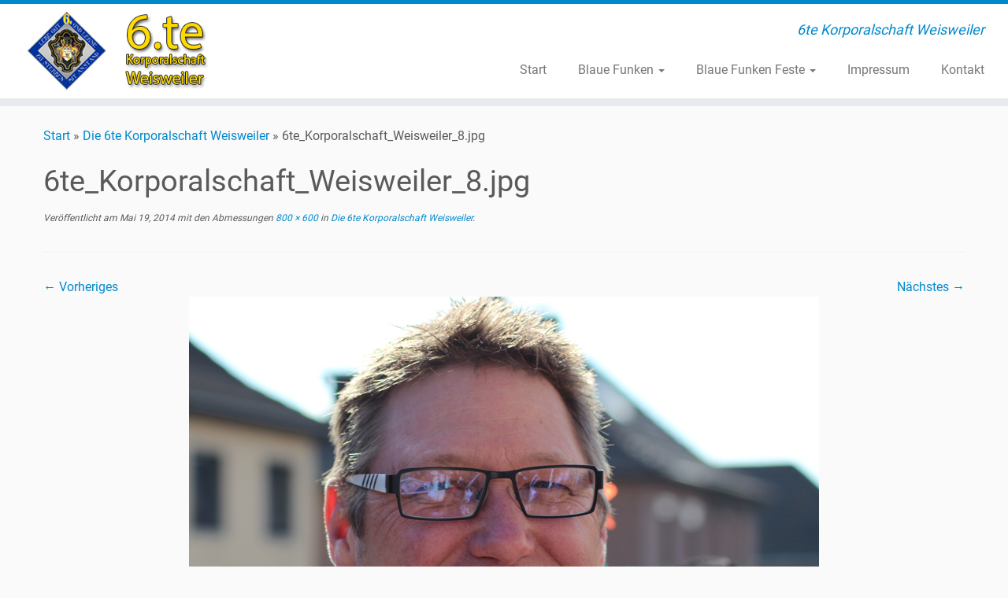

--- FILE ---
content_type: text/html; charset=UTF-8
request_url: https://6te-weisweiler.de/?attachment_id=46
body_size: 10484
content:
<!DOCTYPE html>
<!--[if IE 7]>
<html class="ie ie7 no-js" lang="de">
<![endif]-->
<!--[if IE 8]>
<html class="ie ie8 no-js" lang="de">
<![endif]-->
<!--[if !(IE 7) | !(IE 8)  ]><!-->
<html class="no-js" lang="de">
<!--<![endif]-->
	<head>
		<meta charset="UTF-8" />
		<meta http-equiv="X-UA-Compatible" content="IE=EDGE" />
		<meta name="viewport" content="width=device-width, initial-scale=1.0" />
        <link rel="profile"  href="https://gmpg.org/xfn/11" />
		<link rel="pingback" href="https://6te-weisweiler.de/xmlrpc.php" />
		<script>(function(html){html.className = html.className.replace(/\bno-js\b/,'js')})(document.documentElement);</script>
<meta name='robots' content='index, follow, max-image-preview:large, max-snippet:-1, max-video-preview:-1' />

	<!-- This site is optimized with the Yoast SEO plugin v26.7 - https://yoast.com/wordpress/plugins/seo/ -->
	<title>6te_Korporalschaft_Weisweiler_8.jpg - Die 6te Korporalschaft Weisweiler</title>
	<link rel="canonical" href="https://6te-weisweiler.de/" />
	<meta property="og:locale" content="de_DE" />
	<meta property="og:type" content="article" />
	<meta property="og:title" content="6te_Korporalschaft_Weisweiler_8.jpg - Die 6te Korporalschaft Weisweiler" />
	<meta property="og:url" content="https://6te-weisweiler.de/" />
	<meta property="og:site_name" content="Die 6te Korporalschaft Weisweiler" />
	<meta property="og:image" content="https://6te-weisweiler.de" />
	<meta property="og:image:width" content="800" />
	<meta property="og:image:height" content="600" />
	<meta property="og:image:type" content="image/jpeg" />
	<script type="application/ld+json" class="yoast-schema-graph">{"@context":"https://schema.org","@graph":[{"@type":"WebPage","@id":"https://6te-weisweiler.de/","url":"https://6te-weisweiler.de/","name":"6te_Korporalschaft_Weisweiler_8.jpg - Die 6te Korporalschaft Weisweiler","isPartOf":{"@id":"https://6te-weisweiler.de/#website"},"primaryImageOfPage":{"@id":"https://6te-weisweiler.de/#primaryimage"},"image":{"@id":"https://6te-weisweiler.de/#primaryimage"},"thumbnailUrl":"https://6te-weisweiler.de/wp-content/uploads/2014/05/6te_Korporalschaft_Weisweiler_8.jpg","datePublished":"2014-05-19T14:48:00+00:00","breadcrumb":{"@id":"https://6te-weisweiler.de/#breadcrumb"},"inLanguage":"de","potentialAction":[{"@type":"ReadAction","target":["https://6te-weisweiler.de/"]}]},{"@type":"ImageObject","inLanguage":"de","@id":"https://6te-weisweiler.de/#primaryimage","url":"https://6te-weisweiler.de/wp-content/uploads/2014/05/6te_Korporalschaft_Weisweiler_8.jpg","contentUrl":"https://6te-weisweiler.de/wp-content/uploads/2014/05/6te_Korporalschaft_Weisweiler_8.jpg","width":800,"height":600},{"@type":"BreadcrumbList","@id":"https://6te-weisweiler.de/#breadcrumb","itemListElement":[{"@type":"ListItem","position":1,"name":"Home","item":"https://6te-weisweiler.de/"},{"@type":"ListItem","position":2,"name":"6te_Korporalschaft_Weisweiler_8.jpg"}]},{"@type":"WebSite","@id":"https://6te-weisweiler.de/#website","url":"https://6te-weisweiler.de/","name":"Die 6te Korporalschaft Weisweiler","description":"6te Korporalschaft Weisweiler","potentialAction":[{"@type":"SearchAction","target":{"@type":"EntryPoint","urlTemplate":"https://6te-weisweiler.de/?s={search_term_string}"},"query-input":{"@type":"PropertyValueSpecification","valueRequired":true,"valueName":"search_term_string"}}],"inLanguage":"de"}]}</script>
	<!-- / Yoast SEO plugin. -->


<link rel="alternate" type="application/rss+xml" title="Die 6te Korporalschaft Weisweiler &raquo; Feed" href="https://6te-weisweiler.de/feed/" />
<link rel="alternate" type="application/rss+xml" title="Die 6te Korporalschaft Weisweiler &raquo; Kommentar-Feed" href="https://6te-weisweiler.de/comments/feed/" />
<link rel="alternate" type="application/rss+xml" title="Die 6te Korporalschaft Weisweiler &raquo; 6te_Korporalschaft_Weisweiler_8.jpg-Kommentar-Feed" href="https://6te-weisweiler.de/?attachment_id=46/feed/" />
<link rel="alternate" title="oEmbed (JSON)" type="application/json+oembed" href="https://6te-weisweiler.de/wp-json/oembed/1.0/embed?url=https%3A%2F%2F6te-weisweiler.de%2F%3Fattachment_id%3D46" />
<link rel="alternate" title="oEmbed (XML)" type="text/xml+oembed" href="https://6te-weisweiler.de/wp-json/oembed/1.0/embed?url=https%3A%2F%2F6te-weisweiler.de%2F%3Fattachment_id%3D46&#038;format=xml" />
<style id='wp-img-auto-sizes-contain-inline-css' type='text/css'>
img:is([sizes=auto i],[sizes^="auto," i]){contain-intrinsic-size:3000px 1500px}
/*# sourceURL=wp-img-auto-sizes-contain-inline-css */
</style>
<link rel='stylesheet' id='twb-open-sans-css' href='//6te-weisweiler.de/wp-content/uploads/omgf/twb-open-sans/twb-open-sans.css?ver=1666097776' type='text/css' media='all' />
<link rel='stylesheet' id='twbbwg-global-css' href='https://6te-weisweiler.de/wp-content/plugins/photo-gallery/booster/assets/css/global.css?ver=1.0.0' type='text/css' media='all' />
<link rel='stylesheet' id='tc-gfonts-css' href='//6te-weisweiler.de/wp-content/uploads/omgf/tc-gfonts/tc-gfonts.css?ver=1666097776' type='text/css' media='all' />
<style id='wp-emoji-styles-inline-css' type='text/css'>

	img.wp-smiley, img.emoji {
		display: inline !important;
		border: none !important;
		box-shadow: none !important;
		height: 1em !important;
		width: 1em !important;
		margin: 0 0.07em !important;
		vertical-align: -0.1em !important;
		background: none !important;
		padding: 0 !important;
	}
/*# sourceURL=wp-emoji-styles-inline-css */
</style>
<link rel='stylesheet' id='contact-form-7-css' href='https://6te-weisweiler.de/wp-content/plugins/contact-form-7/includes/css/styles.css?ver=6.1.4' type='text/css' media='all' />
<link rel='stylesheet' id='bwg_fonts-css' href='https://6te-weisweiler.de/wp-content/plugins/photo-gallery/css/bwg-fonts/fonts.css?ver=0.0.1' type='text/css' media='all' />
<link rel='stylesheet' id='sumoselect-css' href='https://6te-weisweiler.de/wp-content/plugins/photo-gallery/css/sumoselect.min.css?ver=3.4.6' type='text/css' media='all' />
<link rel='stylesheet' id='mCustomScrollbar-css' href='https://6te-weisweiler.de/wp-content/plugins/photo-gallery/css/jquery.mCustomScrollbar.min.css?ver=3.1.5' type='text/css' media='all' />
<link rel='stylesheet' id='bwg_frontend-css' href='https://6te-weisweiler.de/wp-content/plugins/photo-gallery/css/styles.min.css?ver=1.8.35' type='text/css' media='all' />
<link rel='stylesheet' id='customizr-fa-css' href='https://6te-weisweiler.de/wp-content/themes/customizr/assets/shared/fonts/fa/css/fontawesome-all.min.css?ver=4.4.24' type='text/css' media='all' />
<link rel='stylesheet' id='customizr-common-css' href='https://6te-weisweiler.de/wp-content/themes/customizr/inc/assets/css/tc_common.min.css?ver=4.4.24' type='text/css' media='all' />
<link rel='stylesheet' id='customizr-skin-css' href='https://6te-weisweiler.de/wp-content/themes/customizr/inc/assets/css/blue.min.css?ver=4.4.24' type='text/css' media='all' />
<style id='customizr-skin-inline-css' type='text/css'>

                  .site-title,.site-description,h1,h2,h3,.tc-dropcap {
                    font-family : 'Roboto';
                    font-weight : inherit;
                  }

                  body,.navbar .nav>li>a {
                    font-family : 'Roboto';
                    font-weight : inherit;
                  }

            body,.navbar .nav>li>a {
              font-size : 16px;
              line-height : 1.6em;
            }
table { border-collapse: separate; }
                           body table { border-collapse: collapse; }
                          
.social-links .social-icon:before { content: none } 
.sticky-enabled .tc-shrink-on .site-logo img {
    					height:30px!important;width:auto!important
    				}

    				.sticky-enabled .tc-shrink-on .brand .site-title {
    					font-size:0.6em;opacity:0.8;line-height:1.2em
    				}

/*# sourceURL=customizr-skin-inline-css */
</style>
<link rel='stylesheet' id='customizr-style-css' href='https://6te-weisweiler.de/wp-content/themes/customizr-child/style.css?ver=4.4.24' type='text/css' media='all' />
<link rel='stylesheet' id='fancyboxcss-css' href='https://6te-weisweiler.de/wp-content/themes/customizr/assets/front/js/libs/fancybox/jquery.fancybox-1.3.4.min.css?ver=ed20e8d62fd17ed7c92f75c2efa5d63c' type='text/css' media='all' />
<script type="text/javascript" src="https://6te-weisweiler.de/wp-includes/js/jquery/jquery.min.js?ver=3.7.1" id="jquery-core-js"></script>
<script type="text/javascript" src="https://6te-weisweiler.de/wp-includes/js/jquery/jquery-migrate.min.js?ver=3.4.1" id="jquery-migrate-js"></script>
<script type="text/javascript" src="https://6te-weisweiler.de/wp-content/plugins/photo-gallery/booster/assets/js/circle-progress.js?ver=1.2.2" id="twbbwg-circle-js"></script>
<script type="text/javascript" id="twbbwg-global-js-extra">
/* <![CDATA[ */
var twb = {"nonce":"c720ed33e8","ajax_url":"https://6te-weisweiler.de/wp-admin/admin-ajax.php","plugin_url":"https://6te-weisweiler.de/wp-content/plugins/photo-gallery/booster","href":"https://6te-weisweiler.de/wp-admin/admin.php?page=twbbwg_photo-gallery"};
var twb = {"nonce":"c720ed33e8","ajax_url":"https://6te-weisweiler.de/wp-admin/admin-ajax.php","plugin_url":"https://6te-weisweiler.de/wp-content/plugins/photo-gallery/booster","href":"https://6te-weisweiler.de/wp-admin/admin.php?page=twbbwg_photo-gallery"};
//# sourceURL=twbbwg-global-js-extra
/* ]]> */
</script>
<script type="text/javascript" src="https://6te-weisweiler.de/wp-content/plugins/photo-gallery/booster/assets/js/global.js?ver=1.0.0" id="twbbwg-global-js"></script>
<script type="text/javascript" src="https://6te-weisweiler.de/wp-content/plugins/photo-gallery/js/jquery.sumoselect.min.js?ver=3.4.6" id="sumoselect-js"></script>
<script type="text/javascript" src="https://6te-weisweiler.de/wp-content/plugins/photo-gallery/js/tocca.min.js?ver=2.0.9" id="bwg_mobile-js"></script>
<script type="text/javascript" src="https://6te-weisweiler.de/wp-content/plugins/photo-gallery/js/jquery.mCustomScrollbar.concat.min.js?ver=3.1.5" id="mCustomScrollbar-js"></script>
<script type="text/javascript" src="https://6te-weisweiler.de/wp-content/plugins/photo-gallery/js/jquery.fullscreen.min.js?ver=0.6.0" id="jquery-fullscreen-js"></script>
<script type="text/javascript" id="bwg_frontend-js-extra">
/* <![CDATA[ */
var bwg_objectsL10n = {"bwg_field_required":"Feld ist erforderlich.","bwg_mail_validation":"Dies ist keine g\u00fcltige E-Mail-Adresse.","bwg_search_result":"Es gibt keine Bilder, die deiner Suche entsprechen.","bwg_select_tag":"Select Tag","bwg_order_by":"Order By","bwg_search":"Suchen","bwg_show_ecommerce":"Show Ecommerce","bwg_hide_ecommerce":"Hide Ecommerce","bwg_show_comments":"Kommentare anzeigen","bwg_hide_comments":"Kommentare ausblenden","bwg_restore":"Wiederherstellen","bwg_maximize":"Maximieren","bwg_fullscreen":"Vollbild","bwg_exit_fullscreen":"Vollbild verlassen","bwg_search_tag":"SEARCH...","bwg_tag_no_match":"No tags found","bwg_all_tags_selected":"All tags selected","bwg_tags_selected":"tags selected","play":"Wiedergeben","pause":"Pause","is_pro":"","bwg_play":"Wiedergeben","bwg_pause":"Pause","bwg_hide_info":"Info ausblenden","bwg_show_info":"Info anzeigen","bwg_hide_rating":"Hide rating","bwg_show_rating":"Show rating","ok":"Ok","cancel":"Cancel","select_all":"Select all","lazy_load":"0","lazy_loader":"https://6te-weisweiler.de/wp-content/plugins/photo-gallery/images/ajax_loader.png","front_ajax":"0","bwg_tag_see_all":"see all tags","bwg_tag_see_less":"see less tags"};
//# sourceURL=bwg_frontend-js-extra
/* ]]> */
</script>
<script type="text/javascript" src="https://6te-weisweiler.de/wp-content/plugins/photo-gallery/js/scripts.min.js?ver=1.8.35" id="bwg_frontend-js"></script>
<script type="text/javascript" src="https://6te-weisweiler.de/wp-content/themes/customizr/assets/front/js/libs/modernizr.min.js?ver=4.4.24" id="modernizr-js"></script>
<script type="text/javascript" src="https://6te-weisweiler.de/wp-content/themes/customizr/assets/front/js/libs/fancybox/jquery.fancybox-1.3.4.min.js?ver=4.4.24" id="tc-fancybox-js"></script>
<script type="text/javascript" src="https://6te-weisweiler.de/wp-includes/js/underscore.min.js?ver=1.13.7" id="underscore-js"></script>
<script type="text/javascript" id="tc-scripts-js-extra">
/* <![CDATA[ */
var TCParams = {"_disabled":[],"FancyBoxState":"1","FancyBoxAutoscale":"1","SliderName":"","SliderDelay":"","SliderHover":"1","centerSliderImg":"1","SmoothScroll":{"Enabled":true,"Options":{"touchpadSupport":false}},"anchorSmoothScroll":"linear","anchorSmoothScrollExclude":{"simple":["[class*=edd]",".tc-carousel-control",".carousel-control","[data-toggle=\"modal\"]","[data-toggle=\"dropdown\"]","[data-toggle=\"tooltip\"]","[data-toggle=\"popover\"]","[data-toggle=\"collapse\"]","[data-toggle=\"tab\"]","[data-toggle=\"pill\"]","[class*=upme]","[class*=um-]"],"deep":{"classes":[],"ids":[]}},"ReorderBlocks":"1","centerAllImg":"1","HasComments":"","LeftSidebarClass":".span3.left.tc-sidebar","RightSidebarClass":".span3.right.tc-sidebar","LoadModernizr":"1","stickyCustomOffset":{"_initial":0,"_scrolling":0,"options":{"_static":true,"_element":""}},"stickyHeader":"1","dropdowntoViewport":"1","timerOnScrollAllBrowsers":"1","extLinksStyle":"","extLinksTargetExt":"","extLinksSkipSelectors":{"classes":["btn","button"],"ids":[]},"dropcapEnabled":"","dropcapWhere":{"post":"","page":""},"dropcapMinWords":"50","dropcapSkipSelectors":{"tags":["IMG","IFRAME","H1","H2","H3","H4","H5","H6","BLOCKQUOTE","UL","OL"],"classes":["btn","tc-placeholder-wrap"],"id":[]},"imgSmartLoadEnabled":"","imgSmartLoadOpts":{"parentSelectors":[".article-container",".__before_main_wrapper",".widget-front"],"opts":{"excludeImg":[".tc-holder-img"]}},"imgSmartLoadsForSliders":"","goldenRatio":"1.618","gridGoldenRatioLimit":"350","isSecondMenuEnabled":"","secondMenuRespSet":"in-sn-before","isParallaxOn":"1","parallaxRatio":"0.55","pluginCompats":[],"adminAjaxUrl":"https://6te-weisweiler.de/wp-admin/admin-ajax.php","ajaxUrl":"https://6te-weisweiler.de/?czrajax=1","frontNonce":{"id":"CZRFrontNonce","handle":"d1cf362872"},"isDevMode":"","isModernStyle":"","i18n":{"Permanently dismiss":"Dauerhaft ausblenden"},"version":"4.4.24","frontNotifications":{"styleSwitcher":{"enabled":false,"content":"","dismissAction":"dismiss_style_switcher_note_front","ajaxUrl":"https://6te-weisweiler.de/wp-admin/admin-ajax.php"}}};
//# sourceURL=tc-scripts-js-extra
/* ]]> */
</script>
<script type="text/javascript" src="https://6te-weisweiler.de/wp-content/themes/customizr/inc/assets/js/tc-scripts.min.js?ver=4.4.24" id="tc-scripts-js"></script>
<link rel="https://api.w.org/" href="https://6te-weisweiler.de/wp-json/" /><link rel="alternate" title="JSON" type="application/json" href="https://6te-weisweiler.de/wp-json/wp/v2/media/46" /><link rel="EditURI" type="application/rsd+xml" title="RSD" href="https://6te-weisweiler.de/xmlrpc.php?rsd" />

<link rel='shortlink' href='https://6te-weisweiler.de/?p=46' />
<script type="text/javascript">
(function(url){
	if(/(?:Chrome\/26\.0\.1410\.63 Safari\/537\.31|WordfenceTestMonBot)/.test(navigator.userAgent)){ return; }
	var addEvent = function(evt, handler) {
		if (window.addEventListener) {
			document.addEventListener(evt, handler, false);
		} else if (window.attachEvent) {
			document.attachEvent('on' + evt, handler);
		}
	};
	var removeEvent = function(evt, handler) {
		if (window.removeEventListener) {
			document.removeEventListener(evt, handler, false);
		} else if (window.detachEvent) {
			document.detachEvent('on' + evt, handler);
		}
	};
	var evts = 'contextmenu dblclick drag dragend dragenter dragleave dragover dragstart drop keydown keypress keyup mousedown mousemove mouseout mouseover mouseup mousewheel scroll'.split(' ');
	var logHuman = function() {
		if (window.wfLogHumanRan) { return; }
		window.wfLogHumanRan = true;
		var wfscr = document.createElement('script');
		wfscr.type = 'text/javascript';
		wfscr.async = true;
		wfscr.src = url + '&r=' + Math.random();
		(document.getElementsByTagName('head')[0]||document.getElementsByTagName('body')[0]).appendChild(wfscr);
		for (var i = 0; i < evts.length; i++) {
			removeEvent(evts[i], logHuman);
		}
	};
	for (var i = 0; i < evts.length; i++) {
		addEvent(evts[i], logHuman);
	}
})('//6te-weisweiler.de/?wordfence_lh=1&hid=89EDA353FEB39F439A98798CF9323D32');
</script><link rel="icon" href="https://6te-weisweiler.de/wp-content/uploads/2021/06/cropped-Icon_6te-32x32.png" sizes="32x32" />
<link rel="icon" href="https://6te-weisweiler.de/wp-content/uploads/2021/06/cropped-Icon_6te-192x192.png" sizes="192x192" />
<link rel="apple-touch-icon" href="https://6te-weisweiler.de/wp-content/uploads/2021/06/cropped-Icon_6te-180x180.png" />
<meta name="msapplication-TileImage" content="https://6te-weisweiler.de/wp-content/uploads/2021/06/cropped-Icon_6te-270x270.png" />
	</head>
	
	<body class="attachment wp-singular attachment-template-default single single-attachment postid-46 attachmentid-46 attachment-jpeg wp-embed-responsive wp-theme-customizr wp-child-theme-customizr-child tc-fade-hover-links tc-no-sidebar tc-center-images skin-blue customizr-4-4-24-with-child-theme tc-sticky-header sticky-disabled tc-transparent-on-scroll no-navbar tc-regular-menu" >
            <a class="screen-reader-text skip-link" href="#content">Zum Inhalt springen</a>
        
    <div id="tc-page-wrap" class="">

  		
  	   	<header class="tc-header clearfix row-fluid tc-tagline-off tc-title-logo-on  tc-shrink-on tc-menu-on logo-left tc-second-menu-in-sn-before-when-mobile">
  			
        <div class="brand span3 pull-left">
        <a class="site-logo" href="https://6te-weisweiler.de/" aria-label="Die 6te Korporalschaft Weisweiler | 6te Korporalschaft Weisweiler"><img src="https://6te-weisweiler.de/wp-content/uploads/2015/07/logo_6te_weisweiler.jpg" alt="Zurück zur Startseite" width="250" height="100" style="max-width:250px;max-height:100px" data-no-retina class=" attachment-272"/></a>        </div> <!-- brand span3 -->

        <div class="container outside"><h2 class="site-description">6te Korporalschaft Weisweiler</h2></div>      	<div class="navbar-wrapper clearfix span9 tc-submenu-fade tc-submenu-move tc-open-on-hover pull-menu-right">
        	<div class="navbar resp">
          		<div class="navbar-inner" role="navigation">
            		<div class="row-fluid">
              		<h2 class="span7 inside site-description">6te Korporalschaft Weisweiler</h2><div class="nav-collapse collapse tc-hover-menu-wrapper"><div class="menu-weisweiler-container"><ul id="menu-weisweiler-2" class="nav tc-hover-menu"><li class="menu-item menu-item-type-custom menu-item-object-custom menu-item-home menu-item-19"><a href="http://6te-weisweiler.de/">Start</a></li>
<li class="menu-item menu-item-type-post_type menu-item-object-page menu-item-has-children dropdown menu-item-187"><a href="https://6te-weisweiler.de/blaue-funken/">Blaue Funken <strong class="caret"></strong></a>
<ul class="dropdown-menu">
	<li class="menu-item menu-item-type-post_type menu-item-object-page menu-item-357"><a href="https://6te-weisweiler.de/karneval-2016/">Karneval 2016</a></li>
	<li class="menu-item menu-item-type-post_type menu-item-object-page menu-item-468"><a href="https://6te-weisweiler.de/2017-2018/">2017/2018</a></li>
</ul>
</li>
<li class="menu-item menu-item-type-post_type menu-item-object-page menu-item-has-children dropdown menu-item-319"><a href="https://6te-weisweiler.de/blaue-funken-feste/">Blaue Funken Feste <strong class="caret"></strong></a>
<ul class="dropdown-menu">
	<li class="menu-item menu-item-type-post_type menu-item-object-page menu-item-316"><a href="https://6te-weisweiler.de/karneval-weisweiler-2015/">Karneval Weisweiler</a></li>
	<li class="menu-item menu-item-type-post_type menu-item-object-page menu-item-20"><a href="https://6te-weisweiler.de/fruehlingsfest-weisweiler/">Frühlingsfest Weisweiler</a></li>
	<li class="menu-item menu-item-type-post_type menu-item-object-page menu-item-327"><a href="https://6te-weisweiler.de/sommernachtsfest-2015/">Sommernachtsfest 2015</a></li>
	<li class="menu-item menu-item-type-post_type menu-item-object-page menu-item-321"><a href="https://6te-weisweiler.de/sommernachtsfest-weisweiler-2014-2/">Sommernachtsfest Weisweiler 2014</a></li>
	<li class="menu-item menu-item-type-post_type menu-item-object-page menu-item-322"><a href="https://6te-weisweiler.de/weisweiler-oktoberfest-2014/">Weisweiler Oktoberfest 2014</a></li>
	<li class="menu-item menu-item-type-post_type menu-item-object-page menu-item-131"><a href="https://6te-weisweiler.de/tannenberg-stuben/">Tannenberg Stuben</a></li>
	<li class="menu-item menu-item-type-post_type menu-item-object-page menu-item-323"><a href="https://6te-weisweiler.de/weihnachtsmarkt-2015/">Weihnachtsmarkt</a></li>
</ul>
</li>
<li class="menu-item menu-item-type-post_type menu-item-object-page menu-item-177"><a href="https://6te-weisweiler.de/impressum/">Impressum</a></li>
<li class="menu-item menu-item-type-post_type menu-item-object-page menu-item-195"><a href="https://6te-weisweiler.de/kontakt/">Kontakt</a></li>
</ul></div></div><div class="btn-toggle-nav pull-right"><button type="button" class="btn menu-btn" data-toggle="collapse" data-target=".nav-collapse" title="Menü öffnen" aria-label="Menü öffnen"><span class="icon-bar"></span><span class="icon-bar"></span><span class="icon-bar"></span> </button></div>          			</div><!-- /.row-fluid -->
          		</div><!-- /.navbar-inner -->
        	</div><!-- /.navbar resp -->
      	</div><!-- /.navbar-wrapper -->
    	  		</header>
  		<div id="tc-reset-margin-top" class="container-fluid" style="margin-top:103px"></div><div id="main-wrapper" class="container">

    <div class="tc-hot-crumble container" role="navigation"><div class="row"><div class="span12"><div class="breadcrumb-trail breadcrumbs"><span class="trail-begin"><a href="https://6te-weisweiler.de" title="Die 6te Korporalschaft Weisweiler" rel="home" class="trail-begin">Start</a></span> <span class="sep">&raquo;</span> <a href="https://6te-weisweiler.de/?p=36" title="Die 6te Korporalschaft Weisweiler">Die 6te Korporalschaft Weisweiler</a> <span class="sep">&raquo;</span> <span class="trail-end">6te_Korporalschaft_Weisweiler_8.jpg</span></div></div></div></div>
    <div class="container" role="main">
        <div class="row column-content-wrapper">

            
                <div id="content" class="span12 article-container tc-gallery-style">

                    
                        
                                                                                    
                                                                    <article id="post-46" class="row-fluid format-image post-46 attachment type-attachment status-inherit czr-hentry">
                                                <header class="entry-header">
          <h1 class="entry-title ">6te_Korporalschaft_Weisweiler_8.jpg</h1><div class="entry-meta"><span class="meta-prep meta-prep-entry-date">Veröffentlicht am</span> <span class="entry-date"><time class="entry-date updated" datetime="Mai 19, 2014">Mai 19, 2014</time></span> mit den Abmessungen<a href="https://6te-weisweiler.de/wp-content/uploads/2014/05/6te_Korporalschaft_Weisweiler_8.jpg" title="Link zum Bild in voller Größe"> 800 &times; 600</a> in<a href="https://6te-weisweiler.de/?p=36" title="Zurück zuDie 6te Korporalschaft Weisweiler" rel="gallery"> Die 6te Korporalschaft Weisweiler</a>.</div><hr class="featurette-divider __before_content">        </header>
                    <nav id="image-navigation" class="navigation">
                <span class="previous-image"><a href='https://6te-weisweiler.de/?attachment_id=45'>&larr; Vorheriges</a></span>
                <span class="next-image"><a href='https://6te-weisweiler.de/?attachment_id=47'>Nächstes &rarr;</a></span>
            </nav><!-- //#image-navigation -->

            <section class="entry-content">

                <div class="entry-attachment">

                    <div class="attachment">
                        
                        
                            
                            <a href="https://6te-weisweiler.de/wp-content/uploads/2014/05/6te_Korporalschaft_Weisweiler_8.jpg" title="6te_Korporalschaft_Weisweiler_8.jpg" class="grouped_elements" rel="tc-fancybox-group46"><img width="800" height="600" src="https://6te-weisweiler.de/wp-content/uploads/2014/05/6te_Korporalschaft_Weisweiler_8.jpg" class="attachment-960x960 size-960x960" alt="" decoding="async" fetchpriority="high" srcset="https://6te-weisweiler.de/wp-content/uploads/2014/05/6te_Korporalschaft_Weisweiler_8.jpg 800w, https://6te-weisweiler.de/wp-content/uploads/2014/05/6te_Korporalschaft_Weisweiler_8-300x225.jpg 300w, https://6te-weisweiler.de/wp-content/uploads/2014/05/6te_Korporalschaft_Weisweiler_8-100x75.jpg 100w, https://6te-weisweiler.de/wp-content/uploads/2014/05/6te_Korporalschaft_Weisweiler_8-150x112.jpg 150w, https://6te-weisweiler.de/wp-content/uploads/2014/05/6te_Korporalschaft_Weisweiler_8-200x150.jpg 200w, https://6te-weisweiler.de/wp-content/uploads/2014/05/6te_Korporalschaft_Weisweiler_8-450x337.jpg 450w, https://6te-weisweiler.de/wp-content/uploads/2014/05/6te_Korporalschaft_Weisweiler_8-600x450.jpg 600w, https://6te-weisweiler.de/wp-content/uploads/2014/05/6te_Korporalschaft_Weisweiler_8-160x120.jpg 160w" sizes="(max-width: 800px) 100vw, 800px" /></a>

                            <div id="hidden-attachment-list" style="display:none">

                                
                                    
                                    <a href="https://6te-weisweiler.de/wp-content/uploads/2014/05/6te_Korporalschaft_Weisweiler5379ef269e5a5.jpg" title="6te_Korporalschaft_Weisweiler5379ef269e5a5.jpg" class="grouped_elements" rel="tc-fancybox-group46">https://6te-weisweiler.de/wp-content/uploads/2014/05/6te_Korporalschaft_Weisweiler5379ef269e5a5.jpg</a>

                                
                                    
                                    <a href="https://6te-weisweiler.de/wp-content/uploads/2014/05/6te_Korporalschaft_Weisweiler_4.jpg" title="6te_Korporalschaft_Weisweiler_4.jpg" class="grouped_elements" rel="tc-fancybox-group46">https://6te-weisweiler.de/wp-content/uploads/2014/05/6te_Korporalschaft_Weisweiler_4.jpg</a>

                                
                                    
                                    <a href="https://6te-weisweiler.de/wp-content/uploads/2014/05/6te_Korporalschaft_Weisweiler_3.jpg" title="6te_Korporalschaft_Weisweiler_3.jpg" class="grouped_elements" rel="tc-fancybox-group46">https://6te-weisweiler.de/wp-content/uploads/2014/05/6te_Korporalschaft_Weisweiler_3.jpg</a>

                                
                                    
                                    <a href="https://6te-weisweiler.de/wp-content/uploads/2014/05/6te_Korporalschaft_Weisweiler_1.jpg" title="6te_Korporalschaft_Weisweiler_1.jpg" class="grouped_elements" rel="tc-fancybox-group46">https://6te-weisweiler.de/wp-content/uploads/2014/05/6te_Korporalschaft_Weisweiler_1.jpg</a>

                                
                                    
                                    <a href="https://6te-weisweiler.de/wp-content/uploads/2014/05/6te_Korporalschaft_Weisweiler_6.jpg" title="6te_Korporalschaft_Weisweiler_6.jpg" class="grouped_elements" rel="tc-fancybox-group46">https://6te-weisweiler.de/wp-content/uploads/2014/05/6te_Korporalschaft_Weisweiler_6.jpg</a>

                                
                                    
                                    <a href="https://6te-weisweiler.de/wp-content/uploads/2014/05/6te_Korporalschaft_Weisweiler_8.jpg" title="6te_Korporalschaft_Weisweiler_8.jpg" class="grouped_elements" rel="tc-fancybox-group46">https://6te-weisweiler.de/wp-content/uploads/2014/05/6te_Korporalschaft_Weisweiler_8.jpg</a>

                                
                                    
                                    <a href="https://6te-weisweiler.de/wp-content/uploads/2014/05/6te_Korporalschaft_Weisweiler_5.jpg" title="6te_Korporalschaft_Weisweiler_5.jpg" class="grouped_elements" rel="tc-fancybox-group46">https://6te-weisweiler.de/wp-content/uploads/2014/05/6te_Korporalschaft_Weisweiler_5.jpg</a>

                                
                                    
                                    <a href="https://6te-weisweiler.de/wp-content/uploads/2014/05/6te_Korporalschaft_Weisweiler_7.jpg" title="6te_Korporalschaft_Weisweiler_7.jpg" class="grouped_elements" rel="tc-fancybox-group46">https://6te-weisweiler.de/wp-content/uploads/2014/05/6te_Korporalschaft_Weisweiler_7.jpg</a>

                                
                                    
                                    <a href="https://6te-weisweiler.de/wp-content/uploads/2014/05/6te_Korporalschaft_Weisweiler_9.jpg" title="6te_Korporalschaft_Weisweiler_9.jpg" class="grouped_elements" rel="tc-fancybox-group46">https://6te-weisweiler.de/wp-content/uploads/2014/05/6te_Korporalschaft_Weisweiler_9.jpg</a>

                                
                                    
                                    <a href="https://6te-weisweiler.de/wp-content/uploads/2014/05/6te_Korporalschaft_Weisweiler_10.jpg" title="6te_Korporalschaft_Weisweiler_10.jpg" class="grouped_elements" rel="tc-fancybox-group46">https://6te-weisweiler.de/wp-content/uploads/2014/05/6te_Korporalschaft_Weisweiler_10.jpg</a>

                                
                                    
                                    <a href="https://6te-weisweiler.de/wp-content/uploads/2014/05/6te_Korporalschaft_Weisweiler_11.jpg" title="6te_Korporalschaft_Weisweiler_11.jpg" class="grouped_elements" rel="tc-fancybox-group46">https://6te-weisweiler.de/wp-content/uploads/2014/05/6te_Korporalschaft_Weisweiler_11.jpg</a>

                                
                                    
                                    <a href="https://6te-weisweiler.de/wp-content/uploads/2014/08/6te_logo.png" title="6te_logo.png" class="grouped_elements" rel="tc-fancybox-group46">https://6te-weisweiler.de/wp-content/uploads/2014/08/6te_logo.png</a>

                                
                            </div><!-- //#hidden-attachment-list -->

                        
                        
                    </div><!-- .attachment -->

                </div><!-- .entry-attachment -->

            </section><!-- .entry-content -->

            
                                                </article>
                                
                            
                        
                    
<div id="comments" class="comments-area" >
		<div id="respond" class="comment-respond">
		<h3 id="reply-title" class="comment-reply-title">Schreibe einen Kommentar <small><a rel="nofollow" id="cancel-comment-reply-link" href="/?attachment_id=46#respond" style="display:none;">Antwort abbrechen</a></small></h3><form action="https://6te-weisweiler.de/wp-comments-post.php" method="post" id="commentform" class="comment-form"><p class="comment-notes"><span id="email-notes">Deine E-Mail-Adresse wird nicht veröffentlicht.</span> <span class="required-field-message">Erforderliche Felder sind mit <span class="required">*</span> markiert</span></p><p class="comment-form-comment"><label for="comment">Kommentar <span class="required">*</span></label> <textarea id="comment" name="comment" cols="45" rows="8" maxlength="65525" required="required"></textarea></p><p class="comment-form-author"><label for="author">Name <span class="required">*</span></label> <input id="author" name="author" type="text" value="" size="30" maxlength="245" autocomplete="name" required="required" /></p>
<p class="comment-form-email"><label for="email">E-Mail-Adresse <span class="required">*</span></label> <input id="email" name="email" type="text" value="" size="30" maxlength="100" aria-describedby="email-notes" autocomplete="email" required="required" /></p>
<p class="comment-form-url"><label for="url">Website</label> <input id="url" name="url" type="text" value="" size="30" maxlength="200" autocomplete="url" /></p>
<p class="form-submit"><input name="submit" type="submit" id="submit" class="submit" value="Kommentar abschicken" /> <input type='hidden' name='comment_post_ID' value='46' id='comment_post_ID' />
<input type='hidden' name='comment_parent' id='comment_parent' value='0' />
</p></form>	</div><!-- #respond -->
	</div><!-- //#comments .comments-area -->

        
        
                                   <hr class="featurette-divider tc-mobile-separator">
                </div><!--.article-container -->

           
        </div><!--.row -->
    </div><!-- .container role: main -->

    
</div><!-- //#main-wrapper -->

  		<!-- FOOTER -->
  		<footer id="footer" class="">
  		 					<div class="container footer-widgets ">
                    <div class="row widget-area" role="complementary">
												
							<div id="footer_one" class="span4">
																															</div><!-- .{$key}_widget_class -->

						
							<div id="footer_two" class="span4">
																															</div><!-- .{$key}_widget_class -->

						
							<div id="footer_three" class="span4">
																
										<aside id="black-studio-tinymce-21" class="widget widget_black_studio_tinymce"><div class="textwidget"></div></aside>
																							</div><!-- .{$key}_widget_class -->

																	</div><!-- .row.widget-area -->
				</div><!--.footer-widgets -->
				    				 <div class="colophon">
			 	<div class="container">
			 		<div class="row-fluid">
					    <div class="span3 social-block pull-left"><span class="social-links"><a rel="nofollow noopener noreferrer" class="social-icon icon-feed"  title="Subscribe to my rss feed" aria-label="Subscribe to my rss feed" href="http://6te-weisweiler.de/feed/rss/"  target="_blank" ><i class="fas fa-rss"></i></a><a rel="nofollow noopener noreferrer" class="social-icon icon-facebook"  title="Follow me on Facebook" aria-label="Follow me on Facebook" href="https://www.facebook.com/pages/Die-6te-Korporalschaft-der-L%C3%A4titia-Blaue-Funken-Weisweiler/232852573426114"  target="_blank" ><i class="fab fa-facebook"></i></a></span></div>
<div class="span6 credits">
    		    	<p> &middot; &copy; 2026 <a href="https://6te-weisweiler.de" title="Die 6te Korporalschaft Weisweiler" rel="bookmark">Die 6te Korporalschaft Weisweiler</a> &middot; Design <a href="http://www.presscustomizr.com/">Customizr</a> &middot;Produced &amp; SEO <a href="http://www.adomedia.de/">ADOmedia</a></p>		</div>	      			</div><!-- .row-fluid -->
	      		</div><!-- .container -->
	      	</div><!-- .colophon -->
	    	  		</footer>
    </div><!-- //#tc-page-wrapper -->
		<script type="speculationrules">
{"prefetch":[{"source":"document","where":{"and":[{"href_matches":"/*"},{"not":{"href_matches":["/wp-*.php","/wp-admin/*","/wp-content/uploads/*","/wp-content/*","/wp-content/plugins/*","/wp-content/themes/customizr-child/*","/wp-content/themes/customizr/*","/*\\?(.+)"]}},{"not":{"selector_matches":"a[rel~=\"nofollow\"]"}},{"not":{"selector_matches":".no-prefetch, .no-prefetch a"}}]},"eagerness":"conservative"}]}
</script>
<script type="text/javascript" src="https://6te-weisweiler.de/wp-includes/js/dist/hooks.min.js?ver=dd5603f07f9220ed27f1" id="wp-hooks-js"></script>
<script type="text/javascript" src="https://6te-weisweiler.de/wp-includes/js/dist/i18n.min.js?ver=c26c3dc7bed366793375" id="wp-i18n-js"></script>
<script type="text/javascript" id="wp-i18n-js-after">
/* <![CDATA[ */
wp.i18n.setLocaleData( { 'text direction\u0004ltr': [ 'ltr' ] } );
//# sourceURL=wp-i18n-js-after
/* ]]> */
</script>
<script type="text/javascript" src="https://6te-weisweiler.de/wp-content/plugins/contact-form-7/includes/swv/js/index.js?ver=6.1.4" id="swv-js"></script>
<script type="text/javascript" id="contact-form-7-js-translations">
/* <![CDATA[ */
( function( domain, translations ) {
	var localeData = translations.locale_data[ domain ] || translations.locale_data.messages;
	localeData[""].domain = domain;
	wp.i18n.setLocaleData( localeData, domain );
} )( "contact-form-7", {"translation-revision-date":"2025-10-26 03:28:49+0000","generator":"GlotPress\/4.0.3","domain":"messages","locale_data":{"messages":{"":{"domain":"messages","plural-forms":"nplurals=2; plural=n != 1;","lang":"de"},"This contact form is placed in the wrong place.":["Dieses Kontaktformular wurde an der falschen Stelle platziert."],"Error:":["Fehler:"]}},"comment":{"reference":"includes\/js\/index.js"}} );
//# sourceURL=contact-form-7-js-translations
/* ]]> */
</script>
<script type="text/javascript" id="contact-form-7-js-before">
/* <![CDATA[ */
var wpcf7 = {
    "api": {
        "root": "https:\/\/6te-weisweiler.de\/wp-json\/",
        "namespace": "contact-form-7\/v1"
    }
};
//# sourceURL=contact-form-7-js-before
/* ]]> */
</script>
<script type="text/javascript" src="https://6te-weisweiler.de/wp-content/plugins/contact-form-7/includes/js/index.js?ver=6.1.4" id="contact-form-7-js"></script>
<script type="text/javascript" src="https://6te-weisweiler.de/wp-includes/js/comment-reply.min.js?ver=ed20e8d62fd17ed7c92f75c2efa5d63c" id="comment-reply-js" async="async" data-wp-strategy="async" fetchpriority="low"></script>
<script type="text/javascript" src="https://6te-weisweiler.de/wp-includes/js/jquery/ui/core.min.js?ver=1.13.3" id="jquery-ui-core-js"></script>
<script type="text/javascript" src="https://www.google.com/recaptcha/api.js?render=6LdRd7oUAAAAAApbGNeav9ax8TUDdaLiIIIHw4LD&amp;ver=3.0" id="google-recaptcha-js"></script>
<script type="text/javascript" src="https://6te-weisweiler.de/wp-includes/js/dist/vendor/wp-polyfill.min.js?ver=3.15.0" id="wp-polyfill-js"></script>
<script type="text/javascript" id="wpcf7-recaptcha-js-before">
/* <![CDATA[ */
var wpcf7_recaptcha = {
    "sitekey": "6LdRd7oUAAAAAApbGNeav9ax8TUDdaLiIIIHw4LD",
    "actions": {
        "homepage": "homepage",
        "contactform": "contactform"
    }
};
//# sourceURL=wpcf7-recaptcha-js-before
/* ]]> */
</script>
<script type="text/javascript" src="https://6te-weisweiler.de/wp-content/plugins/contact-form-7/modules/recaptcha/index.js?ver=6.1.4" id="wpcf7-recaptcha-js"></script>
<script id="wp-emoji-settings" type="application/json">
{"baseUrl":"https://s.w.org/images/core/emoji/17.0.2/72x72/","ext":".png","svgUrl":"https://s.w.org/images/core/emoji/17.0.2/svg/","svgExt":".svg","source":{"concatemoji":"https://6te-weisweiler.de/wp-includes/js/wp-emoji-release.min.js?ver=ed20e8d62fd17ed7c92f75c2efa5d63c"}}
</script>
<script type="module">
/* <![CDATA[ */
/*! This file is auto-generated */
const a=JSON.parse(document.getElementById("wp-emoji-settings").textContent),o=(window._wpemojiSettings=a,"wpEmojiSettingsSupports"),s=["flag","emoji"];function i(e){try{var t={supportTests:e,timestamp:(new Date).valueOf()};sessionStorage.setItem(o,JSON.stringify(t))}catch(e){}}function c(e,t,n){e.clearRect(0,0,e.canvas.width,e.canvas.height),e.fillText(t,0,0);t=new Uint32Array(e.getImageData(0,0,e.canvas.width,e.canvas.height).data);e.clearRect(0,0,e.canvas.width,e.canvas.height),e.fillText(n,0,0);const a=new Uint32Array(e.getImageData(0,0,e.canvas.width,e.canvas.height).data);return t.every((e,t)=>e===a[t])}function p(e,t){e.clearRect(0,0,e.canvas.width,e.canvas.height),e.fillText(t,0,0);var n=e.getImageData(16,16,1,1);for(let e=0;e<n.data.length;e++)if(0!==n.data[e])return!1;return!0}function u(e,t,n,a){switch(t){case"flag":return n(e,"\ud83c\udff3\ufe0f\u200d\u26a7\ufe0f","\ud83c\udff3\ufe0f\u200b\u26a7\ufe0f")?!1:!n(e,"\ud83c\udde8\ud83c\uddf6","\ud83c\udde8\u200b\ud83c\uddf6")&&!n(e,"\ud83c\udff4\udb40\udc67\udb40\udc62\udb40\udc65\udb40\udc6e\udb40\udc67\udb40\udc7f","\ud83c\udff4\u200b\udb40\udc67\u200b\udb40\udc62\u200b\udb40\udc65\u200b\udb40\udc6e\u200b\udb40\udc67\u200b\udb40\udc7f");case"emoji":return!a(e,"\ud83e\u1fac8")}return!1}function f(e,t,n,a){let r;const o=(r="undefined"!=typeof WorkerGlobalScope&&self instanceof WorkerGlobalScope?new OffscreenCanvas(300,150):document.createElement("canvas")).getContext("2d",{willReadFrequently:!0}),s=(o.textBaseline="top",o.font="600 32px Arial",{});return e.forEach(e=>{s[e]=t(o,e,n,a)}),s}function r(e){var t=document.createElement("script");t.src=e,t.defer=!0,document.head.appendChild(t)}a.supports={everything:!0,everythingExceptFlag:!0},new Promise(t=>{let n=function(){try{var e=JSON.parse(sessionStorage.getItem(o));if("object"==typeof e&&"number"==typeof e.timestamp&&(new Date).valueOf()<e.timestamp+604800&&"object"==typeof e.supportTests)return e.supportTests}catch(e){}return null}();if(!n){if("undefined"!=typeof Worker&&"undefined"!=typeof OffscreenCanvas&&"undefined"!=typeof URL&&URL.createObjectURL&&"undefined"!=typeof Blob)try{var e="postMessage("+f.toString()+"("+[JSON.stringify(s),u.toString(),c.toString(),p.toString()].join(",")+"));",a=new Blob([e],{type:"text/javascript"});const r=new Worker(URL.createObjectURL(a),{name:"wpTestEmojiSupports"});return void(r.onmessage=e=>{i(n=e.data),r.terminate(),t(n)})}catch(e){}i(n=f(s,u,c,p))}t(n)}).then(e=>{for(const n in e)a.supports[n]=e[n],a.supports.everything=a.supports.everything&&a.supports[n],"flag"!==n&&(a.supports.everythingExceptFlag=a.supports.everythingExceptFlag&&a.supports[n]);var t;a.supports.everythingExceptFlag=a.supports.everythingExceptFlag&&!a.supports.flag,a.supports.everything||((t=a.source||{}).concatemoji?r(t.concatemoji):t.wpemoji&&t.twemoji&&(r(t.twemoji),r(t.wpemoji)))});
//# sourceURL=https://6te-weisweiler.de/wp-includes/js/wp-emoji-loader.min.js
/* ]]> */
</script>
<div id="tc-footer-btt-wrapper" class="tc-btt-wrapper right"><i class="btt-arrow"></i></div>	</body>
	</html>

--- FILE ---
content_type: text/html; charset=utf-8
request_url: https://www.google.com/recaptcha/api2/anchor?ar=1&k=6LdRd7oUAAAAAApbGNeav9ax8TUDdaLiIIIHw4LD&co=aHR0cHM6Ly82dGUtd2Vpc3dlaWxlci5kZTo0NDM.&hl=en&v=PoyoqOPhxBO7pBk68S4YbpHZ&size=invisible&anchor-ms=20000&execute-ms=30000&cb=ccel7vl20ld
body_size: 48730
content:
<!DOCTYPE HTML><html dir="ltr" lang="en"><head><meta http-equiv="Content-Type" content="text/html; charset=UTF-8">
<meta http-equiv="X-UA-Compatible" content="IE=edge">
<title>reCAPTCHA</title>
<style type="text/css">
/* cyrillic-ext */
@font-face {
  font-family: 'Roboto';
  font-style: normal;
  font-weight: 400;
  font-stretch: 100%;
  src: url(//fonts.gstatic.com/s/roboto/v48/KFO7CnqEu92Fr1ME7kSn66aGLdTylUAMa3GUBHMdazTgWw.woff2) format('woff2');
  unicode-range: U+0460-052F, U+1C80-1C8A, U+20B4, U+2DE0-2DFF, U+A640-A69F, U+FE2E-FE2F;
}
/* cyrillic */
@font-face {
  font-family: 'Roboto';
  font-style: normal;
  font-weight: 400;
  font-stretch: 100%;
  src: url(//fonts.gstatic.com/s/roboto/v48/KFO7CnqEu92Fr1ME7kSn66aGLdTylUAMa3iUBHMdazTgWw.woff2) format('woff2');
  unicode-range: U+0301, U+0400-045F, U+0490-0491, U+04B0-04B1, U+2116;
}
/* greek-ext */
@font-face {
  font-family: 'Roboto';
  font-style: normal;
  font-weight: 400;
  font-stretch: 100%;
  src: url(//fonts.gstatic.com/s/roboto/v48/KFO7CnqEu92Fr1ME7kSn66aGLdTylUAMa3CUBHMdazTgWw.woff2) format('woff2');
  unicode-range: U+1F00-1FFF;
}
/* greek */
@font-face {
  font-family: 'Roboto';
  font-style: normal;
  font-weight: 400;
  font-stretch: 100%;
  src: url(//fonts.gstatic.com/s/roboto/v48/KFO7CnqEu92Fr1ME7kSn66aGLdTylUAMa3-UBHMdazTgWw.woff2) format('woff2');
  unicode-range: U+0370-0377, U+037A-037F, U+0384-038A, U+038C, U+038E-03A1, U+03A3-03FF;
}
/* math */
@font-face {
  font-family: 'Roboto';
  font-style: normal;
  font-weight: 400;
  font-stretch: 100%;
  src: url(//fonts.gstatic.com/s/roboto/v48/KFO7CnqEu92Fr1ME7kSn66aGLdTylUAMawCUBHMdazTgWw.woff2) format('woff2');
  unicode-range: U+0302-0303, U+0305, U+0307-0308, U+0310, U+0312, U+0315, U+031A, U+0326-0327, U+032C, U+032F-0330, U+0332-0333, U+0338, U+033A, U+0346, U+034D, U+0391-03A1, U+03A3-03A9, U+03B1-03C9, U+03D1, U+03D5-03D6, U+03F0-03F1, U+03F4-03F5, U+2016-2017, U+2034-2038, U+203C, U+2040, U+2043, U+2047, U+2050, U+2057, U+205F, U+2070-2071, U+2074-208E, U+2090-209C, U+20D0-20DC, U+20E1, U+20E5-20EF, U+2100-2112, U+2114-2115, U+2117-2121, U+2123-214F, U+2190, U+2192, U+2194-21AE, U+21B0-21E5, U+21F1-21F2, U+21F4-2211, U+2213-2214, U+2216-22FF, U+2308-230B, U+2310, U+2319, U+231C-2321, U+2336-237A, U+237C, U+2395, U+239B-23B7, U+23D0, U+23DC-23E1, U+2474-2475, U+25AF, U+25B3, U+25B7, U+25BD, U+25C1, U+25CA, U+25CC, U+25FB, U+266D-266F, U+27C0-27FF, U+2900-2AFF, U+2B0E-2B11, U+2B30-2B4C, U+2BFE, U+3030, U+FF5B, U+FF5D, U+1D400-1D7FF, U+1EE00-1EEFF;
}
/* symbols */
@font-face {
  font-family: 'Roboto';
  font-style: normal;
  font-weight: 400;
  font-stretch: 100%;
  src: url(//fonts.gstatic.com/s/roboto/v48/KFO7CnqEu92Fr1ME7kSn66aGLdTylUAMaxKUBHMdazTgWw.woff2) format('woff2');
  unicode-range: U+0001-000C, U+000E-001F, U+007F-009F, U+20DD-20E0, U+20E2-20E4, U+2150-218F, U+2190, U+2192, U+2194-2199, U+21AF, U+21E6-21F0, U+21F3, U+2218-2219, U+2299, U+22C4-22C6, U+2300-243F, U+2440-244A, U+2460-24FF, U+25A0-27BF, U+2800-28FF, U+2921-2922, U+2981, U+29BF, U+29EB, U+2B00-2BFF, U+4DC0-4DFF, U+FFF9-FFFB, U+10140-1018E, U+10190-1019C, U+101A0, U+101D0-101FD, U+102E0-102FB, U+10E60-10E7E, U+1D2C0-1D2D3, U+1D2E0-1D37F, U+1F000-1F0FF, U+1F100-1F1AD, U+1F1E6-1F1FF, U+1F30D-1F30F, U+1F315, U+1F31C, U+1F31E, U+1F320-1F32C, U+1F336, U+1F378, U+1F37D, U+1F382, U+1F393-1F39F, U+1F3A7-1F3A8, U+1F3AC-1F3AF, U+1F3C2, U+1F3C4-1F3C6, U+1F3CA-1F3CE, U+1F3D4-1F3E0, U+1F3ED, U+1F3F1-1F3F3, U+1F3F5-1F3F7, U+1F408, U+1F415, U+1F41F, U+1F426, U+1F43F, U+1F441-1F442, U+1F444, U+1F446-1F449, U+1F44C-1F44E, U+1F453, U+1F46A, U+1F47D, U+1F4A3, U+1F4B0, U+1F4B3, U+1F4B9, U+1F4BB, U+1F4BF, U+1F4C8-1F4CB, U+1F4D6, U+1F4DA, U+1F4DF, U+1F4E3-1F4E6, U+1F4EA-1F4ED, U+1F4F7, U+1F4F9-1F4FB, U+1F4FD-1F4FE, U+1F503, U+1F507-1F50B, U+1F50D, U+1F512-1F513, U+1F53E-1F54A, U+1F54F-1F5FA, U+1F610, U+1F650-1F67F, U+1F687, U+1F68D, U+1F691, U+1F694, U+1F698, U+1F6AD, U+1F6B2, U+1F6B9-1F6BA, U+1F6BC, U+1F6C6-1F6CF, U+1F6D3-1F6D7, U+1F6E0-1F6EA, U+1F6F0-1F6F3, U+1F6F7-1F6FC, U+1F700-1F7FF, U+1F800-1F80B, U+1F810-1F847, U+1F850-1F859, U+1F860-1F887, U+1F890-1F8AD, U+1F8B0-1F8BB, U+1F8C0-1F8C1, U+1F900-1F90B, U+1F93B, U+1F946, U+1F984, U+1F996, U+1F9E9, U+1FA00-1FA6F, U+1FA70-1FA7C, U+1FA80-1FA89, U+1FA8F-1FAC6, U+1FACE-1FADC, U+1FADF-1FAE9, U+1FAF0-1FAF8, U+1FB00-1FBFF;
}
/* vietnamese */
@font-face {
  font-family: 'Roboto';
  font-style: normal;
  font-weight: 400;
  font-stretch: 100%;
  src: url(//fonts.gstatic.com/s/roboto/v48/KFO7CnqEu92Fr1ME7kSn66aGLdTylUAMa3OUBHMdazTgWw.woff2) format('woff2');
  unicode-range: U+0102-0103, U+0110-0111, U+0128-0129, U+0168-0169, U+01A0-01A1, U+01AF-01B0, U+0300-0301, U+0303-0304, U+0308-0309, U+0323, U+0329, U+1EA0-1EF9, U+20AB;
}
/* latin-ext */
@font-face {
  font-family: 'Roboto';
  font-style: normal;
  font-weight: 400;
  font-stretch: 100%;
  src: url(//fonts.gstatic.com/s/roboto/v48/KFO7CnqEu92Fr1ME7kSn66aGLdTylUAMa3KUBHMdazTgWw.woff2) format('woff2');
  unicode-range: U+0100-02BA, U+02BD-02C5, U+02C7-02CC, U+02CE-02D7, U+02DD-02FF, U+0304, U+0308, U+0329, U+1D00-1DBF, U+1E00-1E9F, U+1EF2-1EFF, U+2020, U+20A0-20AB, U+20AD-20C0, U+2113, U+2C60-2C7F, U+A720-A7FF;
}
/* latin */
@font-face {
  font-family: 'Roboto';
  font-style: normal;
  font-weight: 400;
  font-stretch: 100%;
  src: url(//fonts.gstatic.com/s/roboto/v48/KFO7CnqEu92Fr1ME7kSn66aGLdTylUAMa3yUBHMdazQ.woff2) format('woff2');
  unicode-range: U+0000-00FF, U+0131, U+0152-0153, U+02BB-02BC, U+02C6, U+02DA, U+02DC, U+0304, U+0308, U+0329, U+2000-206F, U+20AC, U+2122, U+2191, U+2193, U+2212, U+2215, U+FEFF, U+FFFD;
}
/* cyrillic-ext */
@font-face {
  font-family: 'Roboto';
  font-style: normal;
  font-weight: 500;
  font-stretch: 100%;
  src: url(//fonts.gstatic.com/s/roboto/v48/KFO7CnqEu92Fr1ME7kSn66aGLdTylUAMa3GUBHMdazTgWw.woff2) format('woff2');
  unicode-range: U+0460-052F, U+1C80-1C8A, U+20B4, U+2DE0-2DFF, U+A640-A69F, U+FE2E-FE2F;
}
/* cyrillic */
@font-face {
  font-family: 'Roboto';
  font-style: normal;
  font-weight: 500;
  font-stretch: 100%;
  src: url(//fonts.gstatic.com/s/roboto/v48/KFO7CnqEu92Fr1ME7kSn66aGLdTylUAMa3iUBHMdazTgWw.woff2) format('woff2');
  unicode-range: U+0301, U+0400-045F, U+0490-0491, U+04B0-04B1, U+2116;
}
/* greek-ext */
@font-face {
  font-family: 'Roboto';
  font-style: normal;
  font-weight: 500;
  font-stretch: 100%;
  src: url(//fonts.gstatic.com/s/roboto/v48/KFO7CnqEu92Fr1ME7kSn66aGLdTylUAMa3CUBHMdazTgWw.woff2) format('woff2');
  unicode-range: U+1F00-1FFF;
}
/* greek */
@font-face {
  font-family: 'Roboto';
  font-style: normal;
  font-weight: 500;
  font-stretch: 100%;
  src: url(//fonts.gstatic.com/s/roboto/v48/KFO7CnqEu92Fr1ME7kSn66aGLdTylUAMa3-UBHMdazTgWw.woff2) format('woff2');
  unicode-range: U+0370-0377, U+037A-037F, U+0384-038A, U+038C, U+038E-03A1, U+03A3-03FF;
}
/* math */
@font-face {
  font-family: 'Roboto';
  font-style: normal;
  font-weight: 500;
  font-stretch: 100%;
  src: url(//fonts.gstatic.com/s/roboto/v48/KFO7CnqEu92Fr1ME7kSn66aGLdTylUAMawCUBHMdazTgWw.woff2) format('woff2');
  unicode-range: U+0302-0303, U+0305, U+0307-0308, U+0310, U+0312, U+0315, U+031A, U+0326-0327, U+032C, U+032F-0330, U+0332-0333, U+0338, U+033A, U+0346, U+034D, U+0391-03A1, U+03A3-03A9, U+03B1-03C9, U+03D1, U+03D5-03D6, U+03F0-03F1, U+03F4-03F5, U+2016-2017, U+2034-2038, U+203C, U+2040, U+2043, U+2047, U+2050, U+2057, U+205F, U+2070-2071, U+2074-208E, U+2090-209C, U+20D0-20DC, U+20E1, U+20E5-20EF, U+2100-2112, U+2114-2115, U+2117-2121, U+2123-214F, U+2190, U+2192, U+2194-21AE, U+21B0-21E5, U+21F1-21F2, U+21F4-2211, U+2213-2214, U+2216-22FF, U+2308-230B, U+2310, U+2319, U+231C-2321, U+2336-237A, U+237C, U+2395, U+239B-23B7, U+23D0, U+23DC-23E1, U+2474-2475, U+25AF, U+25B3, U+25B7, U+25BD, U+25C1, U+25CA, U+25CC, U+25FB, U+266D-266F, U+27C0-27FF, U+2900-2AFF, U+2B0E-2B11, U+2B30-2B4C, U+2BFE, U+3030, U+FF5B, U+FF5D, U+1D400-1D7FF, U+1EE00-1EEFF;
}
/* symbols */
@font-face {
  font-family: 'Roboto';
  font-style: normal;
  font-weight: 500;
  font-stretch: 100%;
  src: url(//fonts.gstatic.com/s/roboto/v48/KFO7CnqEu92Fr1ME7kSn66aGLdTylUAMaxKUBHMdazTgWw.woff2) format('woff2');
  unicode-range: U+0001-000C, U+000E-001F, U+007F-009F, U+20DD-20E0, U+20E2-20E4, U+2150-218F, U+2190, U+2192, U+2194-2199, U+21AF, U+21E6-21F0, U+21F3, U+2218-2219, U+2299, U+22C4-22C6, U+2300-243F, U+2440-244A, U+2460-24FF, U+25A0-27BF, U+2800-28FF, U+2921-2922, U+2981, U+29BF, U+29EB, U+2B00-2BFF, U+4DC0-4DFF, U+FFF9-FFFB, U+10140-1018E, U+10190-1019C, U+101A0, U+101D0-101FD, U+102E0-102FB, U+10E60-10E7E, U+1D2C0-1D2D3, U+1D2E0-1D37F, U+1F000-1F0FF, U+1F100-1F1AD, U+1F1E6-1F1FF, U+1F30D-1F30F, U+1F315, U+1F31C, U+1F31E, U+1F320-1F32C, U+1F336, U+1F378, U+1F37D, U+1F382, U+1F393-1F39F, U+1F3A7-1F3A8, U+1F3AC-1F3AF, U+1F3C2, U+1F3C4-1F3C6, U+1F3CA-1F3CE, U+1F3D4-1F3E0, U+1F3ED, U+1F3F1-1F3F3, U+1F3F5-1F3F7, U+1F408, U+1F415, U+1F41F, U+1F426, U+1F43F, U+1F441-1F442, U+1F444, U+1F446-1F449, U+1F44C-1F44E, U+1F453, U+1F46A, U+1F47D, U+1F4A3, U+1F4B0, U+1F4B3, U+1F4B9, U+1F4BB, U+1F4BF, U+1F4C8-1F4CB, U+1F4D6, U+1F4DA, U+1F4DF, U+1F4E3-1F4E6, U+1F4EA-1F4ED, U+1F4F7, U+1F4F9-1F4FB, U+1F4FD-1F4FE, U+1F503, U+1F507-1F50B, U+1F50D, U+1F512-1F513, U+1F53E-1F54A, U+1F54F-1F5FA, U+1F610, U+1F650-1F67F, U+1F687, U+1F68D, U+1F691, U+1F694, U+1F698, U+1F6AD, U+1F6B2, U+1F6B9-1F6BA, U+1F6BC, U+1F6C6-1F6CF, U+1F6D3-1F6D7, U+1F6E0-1F6EA, U+1F6F0-1F6F3, U+1F6F7-1F6FC, U+1F700-1F7FF, U+1F800-1F80B, U+1F810-1F847, U+1F850-1F859, U+1F860-1F887, U+1F890-1F8AD, U+1F8B0-1F8BB, U+1F8C0-1F8C1, U+1F900-1F90B, U+1F93B, U+1F946, U+1F984, U+1F996, U+1F9E9, U+1FA00-1FA6F, U+1FA70-1FA7C, U+1FA80-1FA89, U+1FA8F-1FAC6, U+1FACE-1FADC, U+1FADF-1FAE9, U+1FAF0-1FAF8, U+1FB00-1FBFF;
}
/* vietnamese */
@font-face {
  font-family: 'Roboto';
  font-style: normal;
  font-weight: 500;
  font-stretch: 100%;
  src: url(//fonts.gstatic.com/s/roboto/v48/KFO7CnqEu92Fr1ME7kSn66aGLdTylUAMa3OUBHMdazTgWw.woff2) format('woff2');
  unicode-range: U+0102-0103, U+0110-0111, U+0128-0129, U+0168-0169, U+01A0-01A1, U+01AF-01B0, U+0300-0301, U+0303-0304, U+0308-0309, U+0323, U+0329, U+1EA0-1EF9, U+20AB;
}
/* latin-ext */
@font-face {
  font-family: 'Roboto';
  font-style: normal;
  font-weight: 500;
  font-stretch: 100%;
  src: url(//fonts.gstatic.com/s/roboto/v48/KFO7CnqEu92Fr1ME7kSn66aGLdTylUAMa3KUBHMdazTgWw.woff2) format('woff2');
  unicode-range: U+0100-02BA, U+02BD-02C5, U+02C7-02CC, U+02CE-02D7, U+02DD-02FF, U+0304, U+0308, U+0329, U+1D00-1DBF, U+1E00-1E9F, U+1EF2-1EFF, U+2020, U+20A0-20AB, U+20AD-20C0, U+2113, U+2C60-2C7F, U+A720-A7FF;
}
/* latin */
@font-face {
  font-family: 'Roboto';
  font-style: normal;
  font-weight: 500;
  font-stretch: 100%;
  src: url(//fonts.gstatic.com/s/roboto/v48/KFO7CnqEu92Fr1ME7kSn66aGLdTylUAMa3yUBHMdazQ.woff2) format('woff2');
  unicode-range: U+0000-00FF, U+0131, U+0152-0153, U+02BB-02BC, U+02C6, U+02DA, U+02DC, U+0304, U+0308, U+0329, U+2000-206F, U+20AC, U+2122, U+2191, U+2193, U+2212, U+2215, U+FEFF, U+FFFD;
}
/* cyrillic-ext */
@font-face {
  font-family: 'Roboto';
  font-style: normal;
  font-weight: 900;
  font-stretch: 100%;
  src: url(//fonts.gstatic.com/s/roboto/v48/KFO7CnqEu92Fr1ME7kSn66aGLdTylUAMa3GUBHMdazTgWw.woff2) format('woff2');
  unicode-range: U+0460-052F, U+1C80-1C8A, U+20B4, U+2DE0-2DFF, U+A640-A69F, U+FE2E-FE2F;
}
/* cyrillic */
@font-face {
  font-family: 'Roboto';
  font-style: normal;
  font-weight: 900;
  font-stretch: 100%;
  src: url(//fonts.gstatic.com/s/roboto/v48/KFO7CnqEu92Fr1ME7kSn66aGLdTylUAMa3iUBHMdazTgWw.woff2) format('woff2');
  unicode-range: U+0301, U+0400-045F, U+0490-0491, U+04B0-04B1, U+2116;
}
/* greek-ext */
@font-face {
  font-family: 'Roboto';
  font-style: normal;
  font-weight: 900;
  font-stretch: 100%;
  src: url(//fonts.gstatic.com/s/roboto/v48/KFO7CnqEu92Fr1ME7kSn66aGLdTylUAMa3CUBHMdazTgWw.woff2) format('woff2');
  unicode-range: U+1F00-1FFF;
}
/* greek */
@font-face {
  font-family: 'Roboto';
  font-style: normal;
  font-weight: 900;
  font-stretch: 100%;
  src: url(//fonts.gstatic.com/s/roboto/v48/KFO7CnqEu92Fr1ME7kSn66aGLdTylUAMa3-UBHMdazTgWw.woff2) format('woff2');
  unicode-range: U+0370-0377, U+037A-037F, U+0384-038A, U+038C, U+038E-03A1, U+03A3-03FF;
}
/* math */
@font-face {
  font-family: 'Roboto';
  font-style: normal;
  font-weight: 900;
  font-stretch: 100%;
  src: url(//fonts.gstatic.com/s/roboto/v48/KFO7CnqEu92Fr1ME7kSn66aGLdTylUAMawCUBHMdazTgWw.woff2) format('woff2');
  unicode-range: U+0302-0303, U+0305, U+0307-0308, U+0310, U+0312, U+0315, U+031A, U+0326-0327, U+032C, U+032F-0330, U+0332-0333, U+0338, U+033A, U+0346, U+034D, U+0391-03A1, U+03A3-03A9, U+03B1-03C9, U+03D1, U+03D5-03D6, U+03F0-03F1, U+03F4-03F5, U+2016-2017, U+2034-2038, U+203C, U+2040, U+2043, U+2047, U+2050, U+2057, U+205F, U+2070-2071, U+2074-208E, U+2090-209C, U+20D0-20DC, U+20E1, U+20E5-20EF, U+2100-2112, U+2114-2115, U+2117-2121, U+2123-214F, U+2190, U+2192, U+2194-21AE, U+21B0-21E5, U+21F1-21F2, U+21F4-2211, U+2213-2214, U+2216-22FF, U+2308-230B, U+2310, U+2319, U+231C-2321, U+2336-237A, U+237C, U+2395, U+239B-23B7, U+23D0, U+23DC-23E1, U+2474-2475, U+25AF, U+25B3, U+25B7, U+25BD, U+25C1, U+25CA, U+25CC, U+25FB, U+266D-266F, U+27C0-27FF, U+2900-2AFF, U+2B0E-2B11, U+2B30-2B4C, U+2BFE, U+3030, U+FF5B, U+FF5D, U+1D400-1D7FF, U+1EE00-1EEFF;
}
/* symbols */
@font-face {
  font-family: 'Roboto';
  font-style: normal;
  font-weight: 900;
  font-stretch: 100%;
  src: url(//fonts.gstatic.com/s/roboto/v48/KFO7CnqEu92Fr1ME7kSn66aGLdTylUAMaxKUBHMdazTgWw.woff2) format('woff2');
  unicode-range: U+0001-000C, U+000E-001F, U+007F-009F, U+20DD-20E0, U+20E2-20E4, U+2150-218F, U+2190, U+2192, U+2194-2199, U+21AF, U+21E6-21F0, U+21F3, U+2218-2219, U+2299, U+22C4-22C6, U+2300-243F, U+2440-244A, U+2460-24FF, U+25A0-27BF, U+2800-28FF, U+2921-2922, U+2981, U+29BF, U+29EB, U+2B00-2BFF, U+4DC0-4DFF, U+FFF9-FFFB, U+10140-1018E, U+10190-1019C, U+101A0, U+101D0-101FD, U+102E0-102FB, U+10E60-10E7E, U+1D2C0-1D2D3, U+1D2E0-1D37F, U+1F000-1F0FF, U+1F100-1F1AD, U+1F1E6-1F1FF, U+1F30D-1F30F, U+1F315, U+1F31C, U+1F31E, U+1F320-1F32C, U+1F336, U+1F378, U+1F37D, U+1F382, U+1F393-1F39F, U+1F3A7-1F3A8, U+1F3AC-1F3AF, U+1F3C2, U+1F3C4-1F3C6, U+1F3CA-1F3CE, U+1F3D4-1F3E0, U+1F3ED, U+1F3F1-1F3F3, U+1F3F5-1F3F7, U+1F408, U+1F415, U+1F41F, U+1F426, U+1F43F, U+1F441-1F442, U+1F444, U+1F446-1F449, U+1F44C-1F44E, U+1F453, U+1F46A, U+1F47D, U+1F4A3, U+1F4B0, U+1F4B3, U+1F4B9, U+1F4BB, U+1F4BF, U+1F4C8-1F4CB, U+1F4D6, U+1F4DA, U+1F4DF, U+1F4E3-1F4E6, U+1F4EA-1F4ED, U+1F4F7, U+1F4F9-1F4FB, U+1F4FD-1F4FE, U+1F503, U+1F507-1F50B, U+1F50D, U+1F512-1F513, U+1F53E-1F54A, U+1F54F-1F5FA, U+1F610, U+1F650-1F67F, U+1F687, U+1F68D, U+1F691, U+1F694, U+1F698, U+1F6AD, U+1F6B2, U+1F6B9-1F6BA, U+1F6BC, U+1F6C6-1F6CF, U+1F6D3-1F6D7, U+1F6E0-1F6EA, U+1F6F0-1F6F3, U+1F6F7-1F6FC, U+1F700-1F7FF, U+1F800-1F80B, U+1F810-1F847, U+1F850-1F859, U+1F860-1F887, U+1F890-1F8AD, U+1F8B0-1F8BB, U+1F8C0-1F8C1, U+1F900-1F90B, U+1F93B, U+1F946, U+1F984, U+1F996, U+1F9E9, U+1FA00-1FA6F, U+1FA70-1FA7C, U+1FA80-1FA89, U+1FA8F-1FAC6, U+1FACE-1FADC, U+1FADF-1FAE9, U+1FAF0-1FAF8, U+1FB00-1FBFF;
}
/* vietnamese */
@font-face {
  font-family: 'Roboto';
  font-style: normal;
  font-weight: 900;
  font-stretch: 100%;
  src: url(//fonts.gstatic.com/s/roboto/v48/KFO7CnqEu92Fr1ME7kSn66aGLdTylUAMa3OUBHMdazTgWw.woff2) format('woff2');
  unicode-range: U+0102-0103, U+0110-0111, U+0128-0129, U+0168-0169, U+01A0-01A1, U+01AF-01B0, U+0300-0301, U+0303-0304, U+0308-0309, U+0323, U+0329, U+1EA0-1EF9, U+20AB;
}
/* latin-ext */
@font-face {
  font-family: 'Roboto';
  font-style: normal;
  font-weight: 900;
  font-stretch: 100%;
  src: url(//fonts.gstatic.com/s/roboto/v48/KFO7CnqEu92Fr1ME7kSn66aGLdTylUAMa3KUBHMdazTgWw.woff2) format('woff2');
  unicode-range: U+0100-02BA, U+02BD-02C5, U+02C7-02CC, U+02CE-02D7, U+02DD-02FF, U+0304, U+0308, U+0329, U+1D00-1DBF, U+1E00-1E9F, U+1EF2-1EFF, U+2020, U+20A0-20AB, U+20AD-20C0, U+2113, U+2C60-2C7F, U+A720-A7FF;
}
/* latin */
@font-face {
  font-family: 'Roboto';
  font-style: normal;
  font-weight: 900;
  font-stretch: 100%;
  src: url(//fonts.gstatic.com/s/roboto/v48/KFO7CnqEu92Fr1ME7kSn66aGLdTylUAMa3yUBHMdazQ.woff2) format('woff2');
  unicode-range: U+0000-00FF, U+0131, U+0152-0153, U+02BB-02BC, U+02C6, U+02DA, U+02DC, U+0304, U+0308, U+0329, U+2000-206F, U+20AC, U+2122, U+2191, U+2193, U+2212, U+2215, U+FEFF, U+FFFD;
}

</style>
<link rel="stylesheet" type="text/css" href="https://www.gstatic.com/recaptcha/releases/PoyoqOPhxBO7pBk68S4YbpHZ/styles__ltr.css">
<script nonce="RGh9U-d_5Jz_5eCIJvBURw" type="text/javascript">window['__recaptcha_api'] = 'https://www.google.com/recaptcha/api2/';</script>
<script type="text/javascript" src="https://www.gstatic.com/recaptcha/releases/PoyoqOPhxBO7pBk68S4YbpHZ/recaptcha__en.js" nonce="RGh9U-d_5Jz_5eCIJvBURw">
      
    </script></head>
<body><div id="rc-anchor-alert" class="rc-anchor-alert"></div>
<input type="hidden" id="recaptcha-token" value="[base64]">
<script type="text/javascript" nonce="RGh9U-d_5Jz_5eCIJvBURw">
      recaptcha.anchor.Main.init("[\x22ainput\x22,[\x22bgdata\x22,\x22\x22,\[base64]/[base64]/[base64]/[base64]/[base64]/UltsKytdPUU6KEU8MjA0OD9SW2wrK109RT4+NnwxOTI6KChFJjY0NTEyKT09NTUyOTYmJk0rMTxjLmxlbmd0aCYmKGMuY2hhckNvZGVBdChNKzEpJjY0NTEyKT09NTYzMjA/[base64]/[base64]/[base64]/[base64]/[base64]/[base64]/[base64]\x22,\[base64]\x22,\x22ccOuC8KXckPDhCFDB8O0wpHCihQtw4DDmMOUaMK4asKSAX95w61sw61Qw7MbLhIFZUDCmSrCjMOkPz0Fw5zCksOUwrDClClEw5A5wrLDvgzDnwIewpnCrMO7IsO5NMKhw5p0B8KHwqkNwrPCp8KochQie8OqIMKcw6fDkXI3w78twrrCi3/DnF9RVMK3w7ABwqsyD3/[base64]/DnG/[base64]/cwnDgsKBfsKkw5opZi4WM252SMOFf2LCvsO4a8Opw67Dk8OqCcOUw4hkwpbCjsK/w6Ekw5gILcOrJBVrw7FMeMOTw7ZDwqUBwqjDj8K/wpfCjADCv8KYVcKWEk1le2BJWsOBd8Ojw4pXw4PDm8KWwrDCsMKww4jClU5HQhswGjVISTl9w5TCvMKtEcONWRTCp2vDuMOjwq/DsCvDrcKvwoF8HgXDiDxvwpFQL8OCw7sIwpFNLULDi8ObEsO/woddfTsTw7LCtsOHIA7CgsO0w4PDg0jDqMKDLGEZwo9iw5kSScOwwrJVb0/[base64]/ClzJpw73ClgnCqcK+w5fDncOZEMO2w6jDgsO5ZyQPFcOow7TDqEVfw5vDgH/DgcKXEFDDk0NDb2kcw5TCtlXCl8Okwq/DtiRIwrkRw6NBw7gXWnnDojHDmsKcw5vDvcKEe8KnBnV+SCvDrMKrMy/DvFtQwo3ChUtMw6spAkBIdhN+wobCu8KyIwMOwobCj2B3w6gtwrXCosO+QwvDv8K+wq3CvTfDmB92w5XCusKlIcKrwqzCucOKw7tNwpp+B8OhVcKZPsOQwq3CtcKFw4fDq3DDuC7DrMO9ZMKrw7DChcObVsOAwpkTdgrCryPDsjp8wp/[base64]/[base64]/wqFmQwXCuMKxSHw8w7zDtsKtw67DosOFwoLDj3/DnzrCr1fDikrDgsKYS0bClFkKAMKJw6Z8w57Ch2XDvsOSAFTDkG3DhcOeeMOdNMKhwoPCvWcMw44Qwqo0C8KCwpVTwp3Dn2XDqsKkOVTCmj85T8OeGlLDkioVPHtrbsKfwpPCnMOLw7NwCFnCtMKVYRRiw4gzF3HDqnbCpsKxTsKXU8OHesKQw4/[base64]/[base64]/CucKKw5XCjcOgZD/[base64]/DkkDDlnAIw7LDmMKQNx3CiiUKfMOsP8OywofDsQ0dw4VLw6vCtTdeL8OFwonCgcO1wpHDjcK6wrV0BcKbwp1fwonDpRRee149TsKiwrTDsMOuwqvCj8OPOVMBc0trTMKbw5Flw7RUwoDDkMObw5jDr2F7w551wrTDocOow6jDk8K/ChE1wogvGTQDwrLDqT5AwppwwqvDjsKowqJnZnYSYMOxwrJIwpg7FCp7IMKHw6sfawo4S0vDnnXDlRpYw4jDn1XCuMOpY003esKwwqTChhHCmVk0VjfDjMOsw44VwrxJHsK/w5XDisObwqfDq8OZwrTCgsKiI8KBwqTCoyTCvsKvwpYJYsKKH1BowoDCrcOww63CqCnDrEABw5fDlFM3w7h9wqDCs8OdNEvCsMOIw4RIwr/[base64]/DusKTXsO+FUjCvR/DtcKLw5kRaUonVFt3w5lCw7hHwp/DmcOYw4DCrQPCrS99V8KMw6Q9Nz7CmsOXwotqBHZEwoYiWcKPWjTCvSAYw7/DqlDCtFcGJ18rNWHDoQUHw47DhsODEEx1OMKRwrRsdcK2w7fDtRQ6FTMxYMOJcMKGwqbDm8OFwqgGw6rDniLDucKMwpkBw6J2w7AhWmnDqXIow5rCrE3DncKJS8KWwq4Vwr/Cq8KVS8OqQsKHw5lRTErCvkFwFcKtXMO7LcK/wrogdmjCg8OOZsKfw7vDv8O/[base64]/[base64]/Cp2kjwovCjGwtw7jCsQEBIF/CrkrDk8O+wqYOw4rDrcOFw5fDnMOIw51bZXcOCsKeZmEQw47DgcOQH8OwecOhJMOrwrDClW49eMODaMO2wrRDw5/DpDTDkSDDkcKMw6jCjmVwK8KtIhlDfFzDlMOrwoMGw4bCj8KiIUvCizglPsOKw55jw6I9woZXwpTDo8K6QVLDgsKMwqnCs2XCoMKMa8ONwrhCw5bDp0nCtsK5bsK1YlZhNsK7wpPDvEZfHMKzQ8OKw7pJYcOneTQ/PMOgf8Ozw6TDtAJqb2sPw4vDh8KRK3LCocKQw6HDnkLCs2fDi1TDqx48wp3DqMOIw7fDo3MxAW1KwrF8TcKlwoMkwoXDlzDDsg3DgxRhcCfCnsKNw5HDpMKremrDgHDCt3zDpGrCscOtQMOyMMOVw5V/C8KewpN4WcKLw7VsScOywpF2IEgmel7CqMKiGxjCrw/DkUTDoB3DsHJnBMKwRC9Owp/[base64]/Dr8K3bMO0PxNESDfDh8OmJsOZw5vDicK4wqJmw5DDmk0YLEjDhjMERwc+Y1I3w4gVK8OGwpZuNiLCgE3DpcOZwp99wo9vJMKrPU3DoScmacK8UDtCw5rChcOlRcKwBFd0w6leI1HClMKQSV/DnxZ1w6/ChMK/wrR5w5vDgsKVD8Kkdg/CuknCnsKTwqjCqEpMw5/[base64]/Dj8KgwogIDcOLwo/DhSFmwoDCjWjDtTrDl8Kjw5whwq8vbFNvwqRLN8KSwoACZXXCiDnCv3Vkw6lrwpMhNkDDvDjDjMOIwoV2FMOawq3CicOsUyNHw6kxbAAGw5NJCcKmw7Ilwptgwow6CsKJK8Krwpx6UCIXJ3fCt2FpLmfDhsKFDsK7HMOOCcKaHk8Vw5s/dSvDnVfDkcOjwrPDuMOnwrBRHAvDsMO5LlXDqA1gFV1NHsKlFsKLYsKTw5bCqiTDusOYw5PDsG4kDC5uw5bCrMKLOMKnTsKFw7YBwrrCpMKNY8Kbwr8owoHDmTI6OCQtw6/[base64]/[base64]/[base64]/DrS5WOhdowofCrxEdCDnDij7CtkDDmcO6wpDDhXPDjEDDkMKUP1x3wqDDtsKdwo7CgcO0GsKAw7IuFXvCg2NuwqrDtXcMbMKOU8KXfS/CnMO5AsOTU8K1woBuw4rCkXTCq8KrecKjZMO5woAgLcKiw4QGwofDjcOmf3diU8KGw49LcsKIWk3CvsO1wplTQ8OlwprCiQbDtFwZwrQqwqdyK8KHd8KpPAXDhwFpecK7wp/DsMKfw7HDtsK0w7LDqRDCh2bCrsK7wo3Cn8Klw63CsSrDhsKHM8KpcGbDtcOqwrTDvsOlw53ChsKcwp0xbsKfwqtEEA5swoBywrsTBMO5wpLDiU/[base64]/Dpjl+UD/[base64]/DkcOFw7AwD17Cs8ONaAlhwq3DlMKVw60Iw5nCtBMFw51RwqlHT3/[base64]/DqiYPw6nCgMOaVsOSRcOawogOWnNjwqnChsO1woVJSkjDlcKuw4nCmmETw63DqcO/XWPDssOYVgnCt8OUFxDCmH8mwpXChA/DrHJbw4FgecKkNGB6wpvChMKvw7jDtsKRw6PDmmNJFMK/w6nCsMKBH1B6w7/[base64]/[base64]/[base64]/PMOJN8KfwpHCosO8w51hw5nCmcKlw59aQ8KaX8O7NcOrw7zCr3rCv8OgOX7DlVHCtFQOwozClMKZMMO6wosdwok1PF4zwpEcEsK9w40QMEQpwoU3wrfDpm7CqsK7GUonw5/CiRRmLMOvwqPDl8O3wrrCplvDsMK0ag1vwrbDu1V7NMOUwoVDworCosOpw6xjw5N3wqDCrlETbzXCisKyIQlPw4bCgcK+OSlTwr7CqkrDlAAcKTDCmloHExHCjlDCgAhwHVzCnsOkwq/[base64]/Cg0fCn8OFw60JO156wrFrw68AworCl8KxYsKkNMKxIRHCkcKGVcOYazESwpbDosKfwp7DvcKVw7fDq8Kow4tEwrzCt8OXeMOiKMOsw7RgwqpzwqwuFXfDlsO5cMOyw7Yyw6I8w4BgdjJow7QZw496FsONWXZAwrXCqMKvw7zDucKZfgHDrgnDsSDDnwDCmMKFJ8KBAg/DjcKbOMKCw7JcJCHDjUfDqRrCrhRHwq/CsmgpwrXCssKiwqBnwqN/DEzDqsKIwrEjAH4gaMKlw7HDsMKEOsKPMsK1wpAyGMOtw4nDusKGVxgzw6bDtC1RUU15w6nCscOQEcOhVSrCiHNEwodKfGPCj8O9w41jJz4HJMOKwo0eXsKGccKfwodTwodoPgfDnWdIwpnDtsK8D1x8w4gpwqJtaMKRw6LDiVXDhcObJMOGwqbCmUR/[base64]/[base64]/C0ZSwr3Do8KPwrlEw6fDicOXw7DCiFNFY2UVw7k1wpjCgRYaw6MWw7IiwqrDpMOPWsK8UsOmwr/CmsKFw5HCs1M/w5PCksOyBDFGOcOYPiLDjWrCkgDCnsKkaMKdw6HDnMOECl3ChMKNw5cvfMK3w6/DqQfCh8O1DivDjk/CqlzDrGfCj8Kdw5NUw5TDvy3ChUNGwoQ7w5YLI8KpVcKdw7Z+wqQtwrfCs2LDm1c5w53DpjnCuFrDvzUiwrrCrMOlw5ZWCCbDuzjDv8OYw4I/wojDp8Kxw4rCsX7CjcOywqbDhMOtw7o4Mj7CmizDvwQ7TUTDpkl5w5gew4nDmUzDk1rDrsK4w4rCsH8iwq7Dp8OtwoxgQMKowpZuGmbDpWwNacKow7Y3w5/CrcOewqfDocOzFyvDgMKlw73CqRPDvcKYNsKYw5/[base64]/K37CoUYvQXTDssKJbcOIwoMiwrRVLDJywo/CvcKYJ8OdwrdGw4/CiMOgVsOseDwrwqIORcKlworDljPCgsOiYcOIcmbDl1RvDMOowp8Hw5vDt8OFME5KcSV1w6Fyw6kJFcKwwpwVwo/DuRxSwovCugxGw5TCpFJpY8OcwqXCiMO2w4zCpwV9VBfCtMOoABxvUMKBeyrCuX3CksOiVELDsCYlCwfDoBDCqMKCwp3Cg8OlLE7Cun0TwpLDmSoDwrLCksKOwoBAwqjDlQFWeRTDjsOew4suDcOnwo7DpVPCo8OyURTDq2U3wrzCsMKZw747wpQ8FsKFLEtQDcK/w7o1OcOlRsOiw7nCusOxw5XCoTNAB8KnV8KSZkLCr0pHwqojwqgnUMOow6bCgwPCsUN7T8KLacKfwrg9O0MzJX4FfcKawp/CjgXDiMKAw43CgzIjCzYtZTh6w50rw6/DhTNZwofDpVLCjmfDusObKsKrC8KqwoIaZD7DqcKRNHDDsMOewpzClj7DtV1SwoDDvycuwrLDsgPDiMOiwpZbwqjDp8O1w6Rjw4AlwotWw4U3DMOwJMO0IAvDncKUKBwsfcK/w5QGwrbDj3nCnjV2w4fCj8OPwrtrJcKELF3DncKtLcOAcTbCsFbDlsKoUwZDVDrDucO3WlXCkMO4wqzDhxDCkwbDksONwrIwdx1XLMOtSX5gwoM4w5BleMKow597CV3DkcKAwozDh8K6VMKGwrRpUE/Cl3fDjMO/UsO+w6fDtcKYwpHCgMK9wrvCjWREwpQiRDzCqhtzJ2TDujzDrcK9wp/CvTABwoxAwocZwpcTU8OXeMORB37DqMKdw4VbJDx0X8OFch4icMKRwp1xbsOwJ8O+aMK4dgjDsWFwOcKOw6hewqDDl8K0wrbDu8KgTiUawolHJ8OPwpbDtMKSHMKPA8KGwqI7w6lRwo/[base64]/CvMOpwrN8MwrDqMKLwpfCihN6THZATsOWJU3DmsOfwokGfcOVJmMEScOIWsOTw54MEnlqXcOeTS/CrxjCp8Ksw7vCu8OBKsO9wrQGw5bDgMK1J3vDrcKrUcOheBZWVMOZKkHCqBQ8w7zDvGrDumXCtmfDtDLDs3A8wojDji3DjsOeFTw9KMK4w5xvw445w53DrAA9w7lHCsKvVxDCiMKTE8ORRWHCpx3Djic7BxAjDMOcNMOuw4sGwpkERcK/wpjDk2YeOFLDpcOnwqRzGcOhSVPDj8OOwrTCtcKOwpRnwohhZ09bBHvCqR/CtnzDrirCrcKjPMKgXMOaGC7CnMOnbXvDnGZqCgDDsMKUMcOUwoA0NF8Pe8OMccKVwpEpWcOAw6DCh1MLPVzCuT1Xw7ULwonCjwvCtT1uwrd0w5/[base64]/DpcK0U8Kzw5kVf8KBCcKwOnvDqsO/aMOUwqDCncOnCRxMwrtuw7TCrUdEw6rDjipQwp/[base64]/DuMONfmbCoHnDjj4tdsOnw7wXwoFxwrJMw5tMwoVwwox0Inoewqxtw69BQ0bDl8KULcKFKsKAL8KQE8KDTUbCpXYSw7ITTC/CtcK+IGEqGcOxfxfDtcOPZ8Odw6jDkMKHV1TDq8KmAxTCoMKrw4XCqsOTwoIUQ8Kfwq4+HATChAjCskvCisKTRcO2A8OGfhpnwrzCiyhNwqbDtQxLSMKbw5UuHiUawqDCg8K/JsKUAjkxW1bDosK3w5BSw6DDg2fCjFjDhiDDumIuwqXDjMOyw7sOOcOqw4fCrcKbw6IUd8KGwpbDpcKYfsOQecOBw75GMgltwrvDq0TDusOCXcOjw4Atw6h7EMOjVsOuwowiw6QEdg/DqjdGw5bDlCNVw6YaEiTChMOXw6XCpl/CtBRmeMO8fQjCvcOnwpfCj8KlwpvDqwxDJsKKw5kBSCfCq8ONwrAnOTc/w6bCnMOdMcOrwoEHbBbCl8Ohwq83w4kQRcKOw7fCuMO8w6HDpcO9UHLDuWFYLVLDgXsMSjE/dsOLw68FbcKFYcK+Y8O3w60HT8KqwoAxB8KaasOefFsnw4XCksK2YMKlDjwdc8ODZ8OzwrLCmDgKFhtsw4tGw5TCpMKQw7INPcOpG8OBw6sfw47CssOQwrE6RMKIeMOlXkrDv8Kgw4w/[base64]/DtMKtMsKnwo7CrMO7woYfw7xMVX/DnMKCEHpNwo7CkMOrwpzDpMK0wqdMwq/DhsO9wqcKw6bChcOswrrCv8OrYxcfUXHDhMKmP8KRezPDmx47LV/CkAtww77CsRPCjMOUwr4Awr0XWhtjccKDw7EtHXFSwqrCqhIiw5bDpcO1SzV/wo5iw5fDpMO0LsOjwq/Dtl4Bw6PDvMO3FlXCrsOnw7TCpR5QJnBWwoFpEsKwXzrCngTDrsKgasKqAcOlwrrDoQvCqsOkTMKlwojCm8K6f8OYw4RPw4LCkhB5UsOywptJP3XCjXvDkMOfwpnDi8O/wqtMwp7CmgI9GsOswqNcw7tywqluw5/[base64]/ClDEbQ8KWw5vDhR96CMOcaRAlEcOENwYCwoPCu8K+DB7DoMOWwpXDvysJwo/[base64]/Cp8OjczRbw4odwrMJw4DDlgnClMK/[base64]/CnFFeL8OYa8KwID8fR8K6w7LDhEhLb2PCrBhiZVcqFVHDiVTDtDDCqirCu8KTBcOrU8KXDMK6G8OQen4YbDEkWsKSGiU/w5fCu8OqJsKjwoh0w7kTw4/DiMOnwqwuwo3DhkjCnMOyD8Kbw4dnMCAgExnChB4uA0nDmiTDv0UCwodCw43Cg2cgZsKkS8OWesK2w5nDjm16DRrCscOrwoZqw5kkwpLCqMKbwptVXlkoNMKnV8KIwqUew7lBwrMqZ8Ktwr96w5RWwoc5wr/Do8OQPMO/[base64]/DrsK+SEzCocOpw5rDmsOnw63CiMOJw40Iw4PDkcKNeMK0fsOfFC3DplLCkcKASy/CmsKVwqzDrMO2DmgcN2Eww55jwoFhwpZjwpFTLG3ChH3DnjvCrV4sU8OTHSg7wrwswp7Dkm7CicOdwoZdZsOkZSPDmwHCuMKYVlPCmj7ClBU0T8OkWX4Ea1LDjMOdw7cUwq8qasO3w53DhHTDisOGwpsgwp7CqmTDmgQzYDzDjFUYcMKnKMKiKcOkL8OIYMOhF2/CpcKIF8OOw7PDqsKgHsKNw7FAPFPChCvDvDnCnMOew7MNLVfClArCglZTwr9jw7BAw61CRlN8wo8vDcOlw59wwrpSOALCosOGw7TCmMOkwqISdTHDpSEqX8OIfMO0w4shwp/CgsO+bMO1w6fDqyHDvzXDpm7CmUzDssKuOmTDpTZoMGfDg8O6w73DmMKVwo3Dg8O/wojDhkJiQx1QwpfDmw5sb1oAI1YzAsKLwqrDjzRXwr3Doyg0woIGEMOOGMOpwrbCqsObVizDicKGInQxwpbDkcO1fyI+w4FgasKuwpPDq8K2wo81w4xZw47CmcKUR8OLK3gQbcOqwrsswobCnMKOd8OkwpPDnkfDrsKXbMKsTMKdw6p9w7XDljB2w6bDlcOLw6/DoHTChMODTMKaLm9EPRAJV0x6wo9YUMKRZMOGworCu8KFw4vDnivDiMKaAnPCvH7ClMOMwrpINGQSw6djwoMew6nCicKKw7DDvcKoIMO4EWRHwq80wokIwoYXwqrDqcOjXyrCp8KlUG/[base64]/DkMKRW8KFwq3DlcO+B8KDw75zw5zCjMK3w7FiSmvCsMOWwpZ7XsOOIFPDv8KjUSPCiBUDT8OYIHXDuU0eJ8O6N8OoMMKrT0xhRAo2wrrDm0RTw5YVPMOiwpbClcOvw4VRwqx0wonCpsKfEsODw55wNAPDuMOSI8ObwpYiw6kbw5XDtcKzwqw9wq/DisK8w4luw4/DgsKRwp7CjcK+w7VWcl/Di8KaD8O6wrjCnnJAwoTDtntew5oAw5sgDMK1w5Edw7FQw6LCkBEcwrXCpMOCdlbClhQqEyAVw5Z/PMK9GSRAw5pMw4rDg8OPDcKSasORaUPDncKZQRDDucKtPFoFF8Omw77DuiLDgU0VIsKBQGzCucKUfhE4Z8Ofw4bDgsO+E2d9w4DDuRbDhsK9wr3CtsO0w7QVwq7CoxQGwq9OwqBIw6Y6UgrCv8Kcwqo0wr8kO0kWwq0/M8O0w7/DihBZIMOuVMKSNsOmw6bDl8O5HsKZL8Ktw63CviPDqEfCtD/[base64]/Djw8yOsK/TDk0XWzCkMOuGhlxw4PDvMKAPsOew7nCrzUTGMKHYcKfw6HDjH4QaU/CiTpqf8KlFMKVw7hSIzzCt8OgFgZwXwNsGD1cC8OwPnjDhwDDtFk3w4LDlXhrw5pfwqLDlTvDnjEjJmjDu8OTf2HDjH81w4LDhCfCpsOTT8OjFgViwq/Dm0zCpFdzwrnCocO1HsOrDsKJwqrDrcO2ZGF8MU7Ch8OZAinDn8KGFcKie8KrUD/CiF94w4jDsHDCnUbDljQbwoHDq8KyworDmmoIWcOAw5AxKg4vw4FNw64IEsOmw6EPwqENal9awpRLSsKyw4DCmMO/[base64]/DmGAeUGdCw7HDjkACwo4kwqc0e0FIfsKqw6cnw6EzScKxw7YTNMKOWcKmbB/Di8Odewttw6fCnsODViooCB/DhMOFw7VjExI7w5c2wqbDnMKPUMOlwqEXw6rDkh3Dp8O2woXDq8ORf8OfU8Oxw6nCmcKGasK/N8Kbw7HDrWPDrjzCnBFlDzDCusO6wr/[base64]/CjQHDmsK7aQvDtMOPwpYkwosPwqUWwqFmXcK9SFxFNsOMwoLCskw+w6vDqMO2wpNFX8Kwe8Ojw6oOwp/CjifDm8KCw5/ChcO4wrN/w4LDtcKVbhx0w7fDnMOAw48yDsOCFHkdw50CakHDpsO3w6NSd8Olcipxw7jCvH1+TnJ6BcKOw6TDrF5iw44vZsK4GcO7wp3CnVjCjCvCuMK7VMOrfm3CuMK3wpDDvkgJwoR/w4A3E8KFwpQWVRHCvWgiaTNUEMKOwrrCpXptXEUxwpvCqMKNdsKOwoPDonnDukXCr8OCwrUBRT1vw60oMcK7MsOZw7DCtlgoZ8KEwpxSMcODwq/Dok/DpVjCrWEpfMOdw4wywrV5wrJscETClMODWGUcLMKfST0VwqMMSFTCpMKEwooya8Olwp8/[base64]/Crw/[base64]/SlLCrMOSD8ObRsKBKQgOQEbCgMKQUcKowqpcw43ClC4SwoIRw4jCgcK0F2dFVHVZw6DDr1nDpHrCmmnDqsOiMcKDwrPDoBzDmMK9fDLDlEdow64bGsKSwq/Do8KaC8KHw7/Du8KiI3zDnWzCiDjDoFfCsAk2w4UjR8OhX8O+w4omXMK4wrPCosKTw6UUE1TDmcOYAH9FAsO/XsOOTQ7Chm/DksO3w7M2N1zDgABrwos8O8OQeF1ZwpHCrsORC8KHwrjCsSt8CcOsfkgYecKfeSbDjMK3S2/DssKhwrJDTsKxw7fDuMO7HXESfxPDllcpQ8K1aRLCoMKLwr3DjMOgDsKowoNPdsKKFMK5aG4sKhXDni5fw4kCwpLDk8ObJcOTQ8OVQCwrcDLDvw4HwqvCj0XDnAtlTW0bw5BDWMKdw5N3UwLDj8OwT8K/QcOtH8KXYltoew/[base64]/[base64]/w4ZRwpMZLsOHwqrCjxPCmMK7PMOWYcOIwrHCg1bDoipRwpzClsOyw4UHw6NCw53CsMO3dizCn01bIBfCrznCs1PDqGxNfS/CjMKtdxR4wrrCr3vDiMOpQcKJImFbbcOhdsOPw57CrXDCi8OBEcOxw7jCr8K+w5JEBlPCrsKzwqJww4TDhMO5DsKFd8KNwrLDrMOrwrUcUsO0b8K3eMOowpsGw7FSRWJ7dxrCo8KAVHHDhsKswo9Tw6PDvMKveX7DvgprwqXCt10PDBUpFMKJQsKVa2dKw4/Dklp0wqnCpSJ6e8KxNi/Ck8Ovwpgrw5pdw4glwrDCusKPwpzDjXbCsnZtw4lsRMOqZ0rDh8K+KMO8MVXDpy0gwq7CiCbCj8Kgw5fCoAUcKC7DrsO3w7B9f8KhwrFtwr/DvATCjRwiw5Q7w4R/wovDgCwhwrQwOsOTIT9gCXjDvMOYOSbCqMKnw6N0wqFPwq7CrcK6w58dS8O5w5kMZxPDl8Kfw6gTwqd+LMOewrUCNsKDwoLDn3rCl2HDtsOawo0GUU8Gw555QcKeYVA5wr8tTcKewrbDuT98M8OfHsOrf8KZF8OoHmrDikbDqcKtYsK/Jh1vw4BRCw/Dg8O3wp0eU8KwMsKMw47DlF/[base64]/[base64]/CtB3DphrCgmvCi8KeGMOtcn8nA2VAFMOaw40Fw65UQcK7wofCqGwLKxAkw57CmzAhewnCvQIhwrXCvEQfScKZNMKDwofDuxFAwok3wpLClMOxw5PDuRs2wq9Ww4dNwrPDlTh0w7k1BggWwpsuOMKNw7rDt38Xw7ghfcOWw5LCtsOhwrXDpn9SFlAxOj/[base64]/w78iBMOBHzvDoywow6kpw5TCqnY1Hx98wqkeKMOyBHgZAMK5XMKpBmMSwr3DisK4wpN6ADfClTXCmXLDqXNuARbDqR7CqsK8LsOqwqw4Vhgow49+GiPCiAdfYTooBDNxGStIwr9Fw6o3w5QIKcOlEsOyX0bCqRJ6bTXCrcOYwqTDiMKVwpkrdcOSOWXCv1/DrExSwqJ4X8O2FANzw7UgwrvDjMO/wqB6ZEggw787RjrDvcK4Ri0bTlYnYHZhbx5UwrtSwqrClg0/w6A1w51ewo87w7gdw6E9wq84w7PDqhDChzd5w67DiGFVFjlBeicfwr1wbE8jRDTCscO1wrnCkm3DimLCkzvCkXdrD1ViJsOTwpHDi2NKIMONwqBAw7/CuMKAw5QEw6IfKMO4f8OpeQ/Cn8OFw59ILsKaw4dnwpzCnxvDk8O0IyXCqFUuehXCocOmP8Orw4sXwpzDocOiw47Cv8KIPcOfwoJ8wqHCoRHCjcOmwpXDssKGwodFwppxX2tnw6YjCsOCNsO7w7gqw4zCpcOHwr4gDy/[base64]/ZMO4wpbChBglDsK7wpB6MMOEwoQCfMKrL8OGAEdjw7bCksO0wqrDlnEJwoIDwqTCmDvDscOeYlV3wpJnw6NIIjLDu8OrUWvCiDYDwoFdw7ESasOJUSM9w6DCsMK+FsK8w5Nlw7ZUazstQS3DoXkAGcO0SxbDnMOvTMK3TnEZCsKbLcKaw4fDh2/[base64]/Dp8OWEjF6w73DtsOfwod5w7jCuMOnw47Dq8KpPk/DoGHCsHfCpmLDsMKcN3DDgX4WUMOFw4IyM8OeTMOEw60bw5DDrX/DjVwbwrrCnMKew6EYXsK4FR8yB8KROXLCpQTDq8O8cw0rJMKbfzccwqhsYnXDkVYQKHjDpcOPwq0CWGLCv3TCgEzDo3QAw6hRw7vDlcKDwofCvMKsw7zDuRXCvMKhAW7CpMOwOsOkwoomEMKoY8Ozw5Icw68kNB/[base64]/KcKbQsKGAQBxwrvDvF7CpMKAasK2UsOiAcOGaMKRKcOtw6JEwpFlfgXDswIVGDbDiiXDjCQjwqoIIgBxBhAkKRPCm8OOc8OvAcOCw7nDrwnDuBbDiMOBw5/CmF9Lw5XDnsOiw4kBesKxacO9wpbCiDPCsxbChDEKb8Kab1vDrCZwGsKCw5Icw6wHWsK0fTk1w6zCl39JYAwBw7PDssKBAxPCl8OOwqDDv8Kew4M7K3pmwp/[base64]/CmHRYw70YwqHDs39lK2DDnjLCgMK5w6l6w75rHMKWw7zDmWfDjMOUwoFBw5zDnsOkw7bCrj/DksKsw7M4bMOwYA/Ct8OHw5lVR09Ww7o8Y8OxwqTCplzDp8O4woPCkVLCmMO0dBbDjUTCuiPClw12GMK9PcKtJMKgS8KZw75EY8KwC2U/[base64]/[base64]/ClMKdw4osw4zCuGjClgZ2IEDCpMOGRSPDucKdIxPDnsKzenjDvhzDpcOOMgPCmV3Dq8Klw5lJQ8OQIHs7w7sdwpHDncOsw7xwOyoOw5PDmMKQG8OvwpzDrsO2w4Uow6s2FhtFfgrDg8KkfmXDgcOTw5XDmGXCvSPCm8KsJ8Ofw7lbwqXCmW10ODUPw7LCqw/Dt8Krw7jCv0sMwrYrw4l6bsOgwqrDgcOZL8KbwrNiw6lWwoQUW2t3BUnCulTDkULCssKjQ8KNFwNXw4FPasKwUxlRw4jDm8K2fn/CgcKDEUhVaMKzCMOrElzDvEEqw61HCV/Dsi4fEVbCgMK3N8Oaw4TDuXQvw4Abw7IcwqfDhGcEwpnCrMOUw757wojDqsKfw61JUMOpwq7DgxIlT8KtNMObIQIsw5JfcxXDisKlfsK/w7AOL8KvanzCi2DCtcK8wqnCucKewrgxAMKJS8KNwqLDn8Kww5RQw6TDiBfCpcKiwo4wYjVJMDIMwozCjcKtasOFfMKBCy/CiTLDuMOVwrslw41bB8OIdk1qwrrCocKDeVt0XzLCk8KpPkPDu3Vnb8OcWMKYcyd8wpvDk8Ojw6bDqissZMO+w6nCrsKWw7sAw7A7w7h9wp3DncOVVsOMFMOrw5k0w541D8KfB2oiw7TCjCESw5TCui8BwpfDoE/DmnkCw7TCosOZwqtTJQ/Du8OGwr0jMsOFfcKAw6oPf8OmEU0vXGDDv8KPf8OGO8KzGypedsK+EsOHRGhFbyXDqsOuwodCXMKYHQsoC31uw4PCrcOuCT/DrTPDqA3DrHjCjMO0wpNpcMOtw4TDiD/[base64]/worDosOqwqXDqxJSwpllwq82InoCwrfDv8O6cMOARsK/V8KrLm4CwpN3w5HDnAXDgCnCrzYxKcKfwpBoCsOGwppnwq7DmkfDh2Iaw5PDusKxw5LCrMKODsOIwoTDusK/wrJQTMK3a2pRw43CkcOpwr7ConAVKCk9OsKVPHnCq8KrZTvDtcKWw5PDpsKbw6jCqcKGesKrw4XDrcO9cMK1WMKIwpIOFUzCvmBBNcKfw6PDicOtb8OFRsOhw6g/DWbCsBjDhzt/IBUucyd2GloLwq0fwqMJwqLCucK6L8KEw47Dm3VEJl4pdcKGdR7Dg8Ksw4/DusK2VUzCi8OpcHPDi8KeX2fDvTlPwqnCqHA1wpnDtjdhPjzDrcOBR3gteClawrHDpFNOBCc/[base64]/Co8OEwpg+JcKYw6pLHsK1wrLCmhnCpMO4woXCsEYQw4XDkkbClzrCo8OTIj/DqFEdw6TCpDhhw6TDssKvwoXDgSvCjcKLw5BGwobCmE/Cr8KWcF4jw7rCkxPDq8OyJsKob8OYak/Cl1syRsKuesODPjzChMKcw7c5DFPDmmQSGsKpw7PDt8OEBsO6I8K/FsOvw5PDvH/DlB7CoMKdUMKHw5FgwqfCgDheX3bCvQvCtFhNWnljwp/[base64]/wqEhwpDDgwXCoh1QwrjCv1lXKkHDs25WwrbCsQnDmsO2WT9iG8Obw5bCrMK/w5wzMcKKw4jCozTCvT7Dr103w7BIaUUBw5trwrJYw6wsGsKQXTzDjcOZWCTDplbCmx3DlsKrTBgTw7jCp8OPVxjDssKCRMOOwrsXcMOpwr05QFpAVxciwpTCn8OlYcKNw7XDkMOUU8Osw4BsL8OgIE7Cn2HDiDvChsKpw4/CnRISw5NPLsKfMsKEHcKWAcO3WjvDnMOywpc7Kk/DlAdsw5HCvyRiw65WZn1uw5Uuw5lAw53Cn8KFR8KTVipUw7s7EcO6w57Cm8OvTjjCunhNw5kzw5rDpMOwHmrCkcK8cVbDi8KFwrzCt8K/w6HCssKbccOZJkPDmcOJDsK7wqtlbTfDrMODwo0NacKxwr7DuxZTf8O5Z8KUwrPDscOJKwDDsMKsEMK/wrLDtSjCmzHDicO8K18Gwr/DvsO+TAMvwpxzwo0aTcOPwqREb8Kqwo3Dg2jCjFEYQsKCw73CsHx5w6XCoQldw6FzwrAaw4wrFFzDsiPDhmbDlMOHfcKpGsK8w4fCpcKOwr8zwpHDgsK5DcOOw7Bew5sNRDQWBys7wp7Ci8K/[base64]/CgiMfw6sPwqLCmWTDhBRsATVgF8OQwoLDucOZAMKSfMORW8KPTSJYfBVpAMKqwohrXnjDl8KLwo7Cg1Y1w4PCvVFRCsKiSCLDj8KuwpXDv8O5XDBiDcKtRXvCtQYEw4PChsKVHcOQw4nDjSTCuhzDhF/DkwXCvcOzw73DvsKow7MtwrnDunLDicK7fVpxw7sjwoDDvMO2woHDmsO3wqNdwrTDoMKMOErChUHCmw17EMOTR8OaGXpzMhXDjAE4w75swr/Dh1USwqMaw7ldID7DnsKuwo/DmcOhQcOIF8OJbHXDrlLClGvCgsKPbljDjMKBHRMjwpvCm0jChcKzwrvDoBLCiAoPwodyc8O8S3kjwo4DHTjCusKOwrxBw547IQ3Ds2A7wrAqw4DCt0nDlMKswoVxdB/CtDDChcKxU8Kpwr55w7YdJsOuw7jDm2nDpBvDpMOzasOdaC7DlgIgJ8OQO1Anw4XCtMKhax/[base64]/DvwDDqsONdVbCgRg4F8OYwrrCpXLCpsKqw6hJBwTCtsOpw5nDqVISwqXDskLDr8K7w5nCiHzCh2fDpsKUwoxDHcOVRsOpw5lhXEjCpkgvbMOhwo8pw7fDhSLCjx/DosOfwoXDpmfCp8K4w6HDssKOTFpgCMKGwqTCpsOGSmzDsmnCt8KLc3/Cu8O7esOOwrrDiFPDtcO3w4jCnwRlw5gnw4fCkcKiwpHCjHdzXCXDjETDj8KmJsKsHBJZHCgEa8KowpVbw6bChVU/w5ldwqNMLVF0w7Q2OwLCnXvChihpwqpIw5zCt8O4c8KXI1kSwobDr8KXBEZlw7sUw5heJDHDvcOkwoY2RcOZw5rDlWVnasODwrLCoxZbwoBWVsOyAU7DkXrCp8OgwoV/w5vCtsO5wr7ChcKUL1XDrMK3w6sMCMOZwpDDvGw2w4AlJRR/wrBOw53Cn8OXUBJlw5FAw5rCnsKDH8KZwo9Mwok+XsKww6AOw4bDlRN5e0VNwp9kw7zCvMOjw7DCqnV3w7ZHw4jDkBbDpsODwqNDEMO1LWXCkU0vL2rCu8KLfcKkwpBiAUrCpVpJTcONw7fDv8Kgw63CtsOEwqjCkMO8dU/CnsKGLsKlw7PChUVKC8Ovw5fDg8KmwqXCpGbCjsOBFA52QMOFCcKGDz9wWMOGJlHCo8K4UQwzwrVcZGFVwpDCnMKSw4DDscKcYDFbw6EqwrchwoTDuC4owrs2wrnCu8OeS8Knw5TCk33CpsKsez8kYMKFw7/Dmn1cTTDDgzvDlQ9Iw5PDuMK+ZlbDlkcxEcOkwrzCr3zDo8KHw4Rbwqloc2ELJHlbw7HCgcKPwrReP3nDu0DDm8Kzw5zDiRLCq8OuJ3HClsKHGsKDRcOpwrnCqRHCt8Kqw4/Crh3DnsOQw5vCqcOKw7RSw74qZcOqahbCgcKDwpXCnG/CpMKXw6XDtDc8ZMOgw67DmDjCiGXClsKQB0/CozTCo8OOXF3Cv18sfcKAwovCgSgqcwHCg8KUw6IKdmsrwpjDt0bDll5fJkdOw6nCkgcbblZELSTCmkdRw6DDp03CgxDDpMKnwprDonc7wopsSMOxw6jDl8OuwoPDhmsXw7d4w7/CmMKcA0gqwozDrMOewo3CmyTCpsKHI1BQw6V8Qyktw4DDjjsdw6V+w7wEQsO/XUc3w7J2EcOYw7grH8KywoLDlcOXwpFFw6DCscKUT8K0w7/[base64]/Cp8Obwr3DhsKdw5TCulxOwqrCkcKCwqhWIcOmwqk7w5TDvSXCisKywpHCiHoww7BLwp7CvRXClcKPwqZ4JsO3wrPDosO7fgDCkixkwrXCujNadMOEwrZCR0LDr8K/c0jCj8OVDsK8BsOOAcKQJ2vCr8O5wrHCp8K0w4HDuw9Cw6hGw5huwpkZZcK+wrclBl3CkMKfTn/CpBEDFx16YjnDpcKUw6bCosO8wrnCiGjDhwlBGTHCjEAoTsKlw6LDkMKewqPDucKqL8OIbRDDqcKjw5oPw6J3LsOcCcOeX8K0w6QYHCUXNsKYaw\\u003d\\u003d\x22],null,[\x22conf\x22,null,\x226LdRd7oUAAAAAApbGNeav9ax8TUDdaLiIIIHw4LD\x22,0,null,null,null,1,[21,125,63,73,95,87,41,43,42,83,102,105,109,121],[1017145,913],0,null,null,null,null,0,null,0,null,700,1,null,0,\[base64]/76lBhnEnQkZnOKMAhk\\u003d\x22,0,0,null,null,1,null,0,0,null,null,null,0],\x22https://6te-weisweiler.de:443\x22,null,[3,1,1],null,null,null,1,3600,[\x22https://www.google.com/intl/en/policies/privacy/\x22,\x22https://www.google.com/intl/en/policies/terms/\x22],\x226SJvgxzV4tECdV0isTUgYQ8MtwOTEPP/iErsRVOpkCE\\u003d\x22,1,0,null,1,1768920834235,0,0,[25,59],null,[96,219,199],\x22RC-LHoEFxy_B4qN_g\x22,null,null,null,null,null,\x220dAFcWeA4YjJdUFJDqP6l7V4_YBntwDxUe9kdiDRbYKbXXpYA5B1Xu8FcmSPLdnkVBtuV9IPBrjFSgBSp9gpPJQRGTs3-RM-cf5g\x22,1769003634303]");
    </script></body></html>

--- FILE ---
content_type: text/css
request_url: https://6te-weisweiler.de/wp-content/themes/customizr-child/style.css?ver=4.4.24
body_size: 603
content:
/*
Theme Name: Customizr Child
Theme URI: http://presscustomizr.com/customizr
Template: customizr
Author: nikeo
Author URI: http://presscustomizr.com/
Description: Customizr is a versatile and easy to customize WordPress theme, instantly giving a professional look to your online presence. Designed with visitor engagement in mind, it allows anyone to create a beautiful, fast and mobile friendly website compatible with all browsers and devices. Customizr works fine with major WordPress plugins like WooCommerce, bbPress, JetPack and many others. Top rated by hundreds and with a very active community of users and developers, the Customizr theme is a safe and reliable design option to publish your WordPress content.
Tags: one-column,two-columns,three-columns,left-sidebar,right-sidebar,buddypress,custom-menu,custom-colors,featured-images,full-width-template,theme-options,threaded-comments,translation-ready,sticky-post,post-formats,rtl-language-support,editor-style
Version: 3.4.34.1483904994
Updated: 2017-01-08 19:49:54

*/

